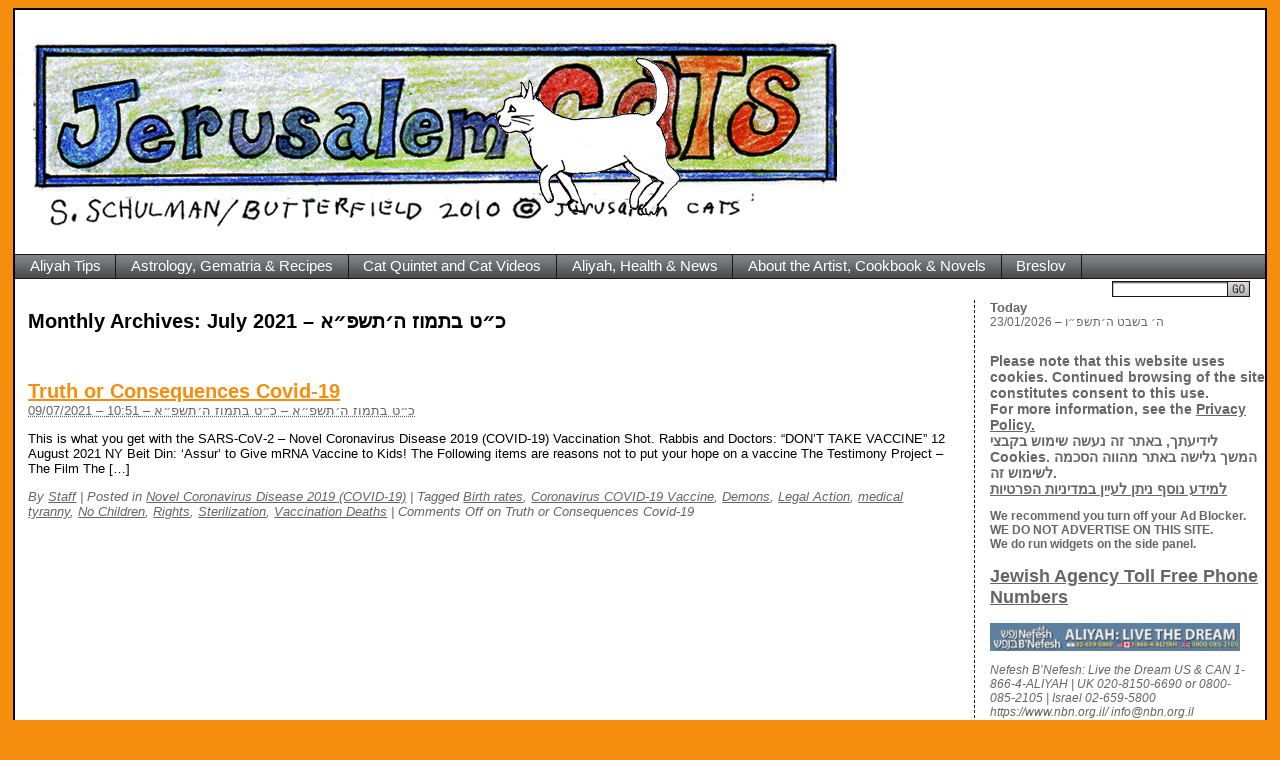

--- FILE ---
content_type: text/html; charset=UTF-8
request_url: https://www.jerusalemcats.com/2021/07/
body_size: 22451
content:
<!DOCTYPE html PUBLIC "-//W3C//DTD XHTML 1.0 Transitional//EN" "http://www.w3.org/TR/xhtml1/DTD/xhtml1-transitional.dtd">
<html xmlns="http://www.w3.org/1999/xhtml" lang="en">
<head profile="http://gmpg.org/xfn/11">
	<title>July &#8211; 2021 &#8211; Jerusalem Cats</title>
	<meta http-equiv="content-type" content="text/html; charset=UTF-8" />

	<link rel="stylesheet" type="text/css" href="https://www.jerusalemcats.com/wp-content/themes/seo-basics/style.css" />
<meta name='robots' content='max-image-preview:large' />
<style id='wp-img-auto-sizes-contain-inline-css' type='text/css'>
img:is([sizes=auto i],[sizes^="auto," i]){contain-intrinsic-size:3000px 1500px}
/*# sourceURL=wp-img-auto-sizes-contain-inline-css */
</style>
<style id='wp-emoji-styles-inline-css' type='text/css'>

	img.wp-smiley, img.emoji {
		display: inline !important;
		border: none !important;
		box-shadow: none !important;
		height: 1em !important;
		width: 1em !important;
		margin: 0 0.07em !important;
		vertical-align: -0.1em !important;
		background: none !important;
		padding: 0 !important;
	}
/*# sourceURL=wp-emoji-styles-inline-css */
</style>
<link rel='stylesheet' id='collapsed-archives-style-css' href='https://www.jerusalemcats.com/wp-content/plugins/collapsed-archives/style.css?ver=6.9' type='text/css' media='all' />
<link rel='stylesheet' id='ivory-search-styles-css' href='https://www.jerusalemcats.com/wp-content/plugins/add-search-to-menu/public/css/ivory-search.min.css?ver=5.5.14' type='text/css' media='all' />
<script type="text/javascript" src="https://www.jerusalemcats.com/wp-includes/js/jquery/jquery.min.js?ver=3.7.1" id="jquery-core-js"></script>
<script type="text/javascript" src="https://www.jerusalemcats.com/wp-includes/js/jquery/jquery-migrate.min.js?ver=3.4.1" id="jquery-migrate-js"></script>
<link rel="https://api.w.org/" href="https://www.jerusalemcats.com/wp-json/" /><link rel="EditURI" type="application/rsd+xml" title="RSD" href="https://www.jerusalemcats.com/xmlrpc.php?rsd" />
<meta name="generator" content="WordPress 6.9" />
<meta name="generator" content="Seriously Simple Podcasting 3.14.2" />

<link rel="alternate" type="application/rss+xml" title="Podcast RSS feed" href="https://www.jerusalemcats.com/feed/podcast" />

<link rel="icon" href="https://www.jerusalemcats.com/wp-content/uploads/2022/01/cropped-Jerusalem_Cats-site-icon-32x32.jpg" sizes="32x32" />
<link rel="icon" href="https://www.jerusalemcats.com/wp-content/uploads/2022/01/cropped-Jerusalem_Cats-site-icon-192x192.jpg" sizes="192x192" />
<link rel="apple-touch-icon" href="https://www.jerusalemcats.com/wp-content/uploads/2022/01/cropped-Jerusalem_Cats-site-icon-180x180.jpg" />
<meta name="msapplication-TileImage" content="https://www.jerusalemcats.com/wp-content/uploads/2022/01/cropped-Jerusalem_Cats-site-icon-270x270.jpg" />
			<style type="text/css">
					</style>
		
	<link rel="alternate" type="application/rss+xml" href="https://www.jerusalemcats.com/feed/" title="Jerusalem Cats latest posts" />
	<link rel="alternate" type="application/rss+xml" href="https://www.jerusalemcats.com/comments/feed/" title="Jerusalem Cats latest comments" />
	<link rel="pingback" href="https://www.jerusalemcats.com/xmlrpc.php" />
	<script type="text/javascript" src="https://www.jerusalemcats.com/wp-content/themes/seo-basics/sfhover.js"></script>
</head>

<body class="wordpress y2026 m01 d23 h05 archive date seo-basics">

<div id="wrapper" class="hfeed">

	<div id="header">
		<div id="header-image">
			<h1 id="blog-title"><span><a href="https://www.jerusalemcats.com/" title="Jerusalem Cats" rel="home"><img src="http://jerusalemcats.com/images/Jerusalem_CatsLogo-Cat-Walk.gif" alt="Jerusalem Cats" /></a></span></h1>
		</div>
	</div><!--  #header -->

	<div id="access">
		<div class="skip-link"><a href="#content" title="Skip to content">Skip to content</a></div>
		<div class="menu"><ul><li class="page_item page-item-25249 page_item_has_children"><a href="https://www.jerusalemcats.com/aliyah-tips/">Aliyah Tips</a><ul class='children'><li class="page_item page-item-24669"><a href="https://www.jerusalemcats.com/aliyah-tips/grocery-shopping-in-israel/">Grocery Shopping in Israel</a></li><li class="page_item page-item-20199"><a href="https://www.jerusalemcats.com/aliyah-tips/hints-and-tips-on-aliyah/">Hints and Tips on Aliyah</a></li></ul></li><li class="page_item page-item-9983 page_item_has_children"><a href="https://www.jerusalemcats.com/astrology-gematria-recipes/">Astrology, Gematria &#038; Recipes</a><ul class='children'><li class="page_item page-item-326"><a href="https://www.jerusalemcats.com/astrology-gematria-recipes/auntie-nosebags-astrology-sun-signs/">Auntie Nosebag&#8217;s Astrology Sun Signs</a></li><li class="page_item page-item-387"><a href="https://www.jerusalemcats.com/astrology-gematria-recipes/auntie-nosebags-weekly/">Auntie Nosebag&#8217;s Weekly Column</a></li><li class="page_item page-item-1686"><a href="https://www.jerusalemcats.com/astrology-gematria-recipes/auntie-nosebags-past-pages/">Auntie Nosebag&#8217;s past pages</a></li><li class="page_item page-item-384"><a href="https://www.jerusalemcats.com/astrology-gematria-recipes/auntie-nosebags-weekly-recipes/">Auntie Nosebag&#8217;s Weekly Recipes</a></li><li class="page_item page-item-19434"><a href="https://www.jerusalemcats.com/astrology-gematria-recipes/the-secret-of-challah-how-to-separate-challah/">The Secret of Challah &#8211; How to Separate Challah</a></li><li class="page_item page-item-6149"><a href="https://www.jerusalemcats.com/astrology-gematria-recipes/auntie-nosebags-holiday-wonder-pot-recipes/">Auntie Nosebag&#8217;s Holiday Wonder Pot  סיר פלא Recipes</a></li><li class="page_item page-item-17036"><a href="https://www.jerusalemcats.com/astrology-gematria-recipes/sugars-page/">Sugar&#8217;s Page</a></li><li class="page_item page-item-5526"><a href="https://www.jerusalemcats.com/astrology-gematria-recipes/gematria-cat/">Gematria Cat</a></li><li class="page_item page-item-20276"><a href="https://www.jerusalemcats.com/astrology-gematria-recipes/idf-cats/">IDF Cats</a></li><li class="page_item page-item-40182"><a href="https://www.jerusalemcats.com/astrology-gematria-recipes/history/">History</a></li></ul></li><li class="page_item page-item-1471 page_item_has_children"><a href="https://www.jerusalemcats.com/cat-quintet/">Cat Quintet and Cat Videos</a><ul class='children'><li class="page_item page-item-1399"><a href="https://www.jerusalemcats.com/cat-quintet/cutest-cat-moments/">Cutest Cat Moments Videos</a></li><li class="page_item page-item-1653"><a href="https://www.jerusalemcats.com/cat-quintet/sons-of-the-pioneers-what-this-country-needs/">Sons of the Pioneers &#8211; What this Country Needs</a></li><li class="page_item page-item-1709"><a href="https://www.jerusalemcats.com/cat-quintet/sons-of-the-pioneers-dixie/">Sons Of The Pioneers: Dixie</a></li><li class="page_item page-item-1476"><a href="https://www.jerusalemcats.com/cat-quintet/steppenwolf-magic-carpet-ride/">Cat Quintet: Steppenwolf &#8211; Magic Carpet ride</a></li><li class="page_item page-item-61"><a href="https://www.jerusalemcats.com/cat-quintet/cat-chat/">Cat Quintet: Beach Boys</a></li><li class="page_item page-item-1795"><a href="https://www.jerusalemcats.com/cat-quintet/cat-quintet-besame-mucho-xavier-cugat-and-his-orchestra/">Cat Quintet: Besame Mucho &#8211; Xavier Cugat and His Orchestra</a></li><li class="page_item page-item-2041"><a href="https://www.jerusalemcats.com/cat-quintet/lets-call-the-whole-thing-off/">Cat Quintet: Let&#8217;s Call The Whole Thing Off</a></li><li class="page_item page-item-5448"><a href="https://www.jerusalemcats.com/cat-quintet/the-andrews-sisters-aurora/">Cat Quintet: Aurora &#8211; The Andrews Sisters</a></li><li class="page_item page-item-5460"><a href="https://www.jerusalemcats.com/cat-quintet/cat-quintet-bei-mir-bist-du-schon-the-andrews-sisters/">Cat Quintet: Bei Mir Bist Du Schon &#8211; The Andrews Sisters</a></li><li class="page_item page-item-6496"><a href="https://www.jerusalemcats.com/cat-quintet/cat-quintet-best-meditation-music-oliver-shanti/">Cat Quintet: Best Meditation Music &#8211; Oliver Shanti</a></li><li class="page_item page-item-5721"><a href="https://www.jerusalemcats.com/cat-quintet/for-a-sweet-boy-i-will-always-remember/">For a-sweet boy, I will always remember</a></li><li class="page_item page-item-5836"><a href="https://www.jerusalemcats.com/cat-quintet/you-are-my-sunshine/">You Are My Sunshine</a></li><li class="page_item page-item-19275"><a href="https://www.jerusalemcats.com/cat-quintet/debbies-worm/">Debbie&#8217;s Worm</a></li></ul></li><li class="page_item page-item-1913 page_item_has_children"><a href="https://www.jerusalemcats.com/aliyah-health-news/">Aliyah, Health &#038; News</a><ul class='children'><li class="page_item page-item-6945"><a href="https://www.jerusalemcats.com/aliyah-health-news/mr-happys-aliyah-outer-limits/">Mr. Happy&#8217;s Aliyah Outer Limits</a></li><li class="page_item page-item-6476"><a href="https://www.jerusalemcats.com/aliyah-health-news/mr-happys-weekly-column/">Mr. Happy&#8217;s Weekly Column</a></li><li class="page_item page-item-8015"><a href="https://www.jerusalemcats.com/aliyah-health-news/mr-happys-wellness-page/">Mr. Happy&#8217;s Wellness Page</a></li><li class="page_item page-item-6390"><a href="https://www.jerusalemcats.com/aliyah-health-news/mr-happys-health-news/">Mr. Happy&#8217;s Health News</a></li><li class="page_item page-item-8056"><a href="https://www.jerusalemcats.com/aliyah-health-news/mr-happys-banned-health-news/">Mr. Happy&#8217;s Banned Health News</a></li><li class="page_item page-item-11844"><a href="https://www.jerusalemcats.com/aliyah-health-news/mr-happys-nuclear-news/">Mr. Happy&#8217;s Nuclear News</a></li><li class="page_item page-item-11932"><a href="https://www.jerusalemcats.com/aliyah-health-news/mr-happys-gmo-genetically-modified-food-news/">Mr. Happy&#8217;s GMO – Genetically Modified Food News</a></li><li class="page_item page-item-13644"><a href="https://www.jerusalemcats.com/aliyah-health-news/mr-happys-world-news/">Mr. Happy&#8217;s World News</a></li><li class="page_item page-item-24072"><a href="https://www.jerusalemcats.com/aliyah-health-news/camera-backgrounder-the-intrinsic-antisemitism-of-bds/">CAMERA &#8211; BACKGROUNDER: The Intrinsic Antisemitism of BDS</a></li><li class="page_item page-item-18984"><a href="https://www.jerusalemcats.com/aliyah-health-news/camera-quantifying-the-israeli-palestinian-conflicts-importance-to-middle-east-turmoil/">CAMERA: Quantifying the Israeli-Palestinian Conflict&#8217;s Importance to Middle East Turmoil</a></li><li class="page_item page-item-19627"><a href="https://www.jerusalemcats.com/aliyah-health-news/100-years-after-balfour-declaration-the-arabs-have-failed-where-israel-has-excelled/">100 Years After Balfour Declaration, The Arabs Have Failed Where Israel Has Excelled</a></li><li class="page_item page-item-16885"><a href="https://www.jerusalemcats.com/aliyah-health-news/aliyah-outer-limits-archive/">Aliyah Outer Limits Archive</a></li><li class="page_item page-item-13641"><a href="https://www.jerusalemcats.com/aliyah-health-news/mr-happys-past-weekly-column/">Mr. Happy&#8217;s Past Weekly Column</a></li><li class="page_item page-item-19828"><a href="https://www.jerusalemcats.com/aliyah-health-news/aliyah-outer-limits-news/">Aliyah Outer Limits News</a></li><li class="page_item page-item-18893"><a href="https://www.jerusalemcats.com/aliyah-health-news/mr-happy-good-news/">Mr. Happy Good News</a></li><li class="page_item page-item-18136"><a href="https://www.jerusalemcats.com/aliyah-health-news/not-in-the-news/">Not in the News</a></li><li class="page_item page-item-6383"><a href="https://www.jerusalemcats.com/aliyah-health-news/other-news/">Other News</a></li><li class="page_item page-item-27817"><a href="https://www.jerusalemcats.com/aliyah-health-news/jonathan-pollard/">Jonathan Pollard</a></li></ul></li><li class="page_item page-item-34 page_item_has_children"><a href="https://www.jerusalemcats.com/about-the-artist-cookbook-novels/">About the Artist, Cookbook &#038; Novels</a><ul class='children'><li class="page_item page-item-34161"><a href="https://www.jerusalemcats.com/about-the-artist-cookbook-novels/the-neighborly-cookbook-cooking-with-the-supernatural-world/">The Neighborly Cookbook: Cooking with the Supernatural World</a></li><li class="page_item page-item-526"><a href="https://www.jerusalemcats.com/about-the-artist-cookbook-novels/ulpan-at-monkey-moon/">Ulpan at Monkey Moon</a></li><li class="page_item page-item-519"><a href="https://www.jerusalemcats.com/about-the-artist-cookbook-novels/secret-orders/">Secret Orders</a></li><li class="page_item page-item-20764"><a href="https://www.jerusalemcats.com/about-the-artist-cookbook-novels/the-hamster-from-zot/">The Hamster From Zot</a></li><li class="page_item page-item-341"><a href="https://www.jerusalemcats.com/about-the-artist-cookbook-novels/jewish-calendar/">Jewish Calendar</a></li><li class="page_item page-item-128"><a href="https://www.jerusalemcats.com/about-the-artist-cookbook-novels/contact-us/">Contact Us</a></li></ul></li><li class="page_item page-item-28985 page_item_has_children"><a href="https://www.jerusalemcats.com/breslov/">Breslov</a><ul class='children'><li class="page_item page-item-4430"><a href="https://www.jerusalemcats.com/breslov/breslov-shiurim-podcasts-2/">Breslov Shiurim Podcasts</a></li><li class="page_item page-item-7178"><a href="https://www.jerusalemcats.com/breslov/rebbe-nachmans-wisdom/">Rebbe Nachmans Wisdom TIKUN KLALI</a></li><li class="page_item page-item-7466"><a href="https://www.jerusalemcats.com/breslov/why-uman-rosh-hashanah-be-prepared/">Why Uman-Rosh Hashanah Be Prepared</a></li><li class="page_item page-item-7495"><a href="https://www.jerusalemcats.com/breslov/about-rebbe-nachman-and-breslov-chsidus/">About Rebbe Nachman and Breslov Chsidus</a></li><li class="page_item page-item-10163"><a href="https://www.jerusalemcats.com/breslov/jacobs-ladder-yaakov-bar-nahman-torah-lessons/">Jacob&#8217;s Ladder | Yaakov Bar-Nahman Torah Lessons</a></li><li class="page_item page-item-10525"><a href="https://www.jerusalemcats.com/breslov/be-strong-and-courageous-hazak-weematz/">Be Strong and Courageous Hazak Weematz</a></li><li class="page_item page-item-16797"><a href="https://www.jerusalemcats.com/breslov/hitbodedut-melech-ezra-berg/">Hitbodedut – Melech Ezra Berg</a></li></ul></li></ul></div>

		<div id="header-search">
			<form id="header-search-form" class="blog-search" method="get" action="https://www.jerusalemcats.com">
				<label>Search<input name="s" type="text" class="text" value="" size="10" tabindex="1" /></label><a href="#" onclick="javascript:document.getElementById('header-search-form').submit()" tabindex="2"><img src="https://www.jerusalemcats.com/wp-content/themes/seo-basics/images/search-submit.jpg" alt="Go" /></a>
			</form>
		</div>
	</div><!-- #access -->


	<div id="container">
		<div id="content">




			<h2 class="page-title">Monthly Archives: <span>July 2021 – כ״ט בתמוז ה׳תשפ״א</span></h2>




			<div id="nav-above" class="navigation">
				<div class="nav-previous"></div>
				<div class="nav-next"></div>
			</div>



			<div id="post-28235" class="hentry p1 post publish author-staff category-novel-coronavirus-disease-2019-covid-19 tag-birth-rates tag-coronavirus-covid-19-vaccine tag-demons tag-legal-action tag-medical-tyranny tag-no-children tag-rights tag-sterilization tag-vaccination-deaths y2021 m07 d09 h12">
				<h3 class="entry-title"><a href="https://www.jerusalemcats.com/truth-or-consequences-covid-19/" title="Permalink to Truth or Consequences Covid-19" rel="bookmark">Truth or Consequences Covid-19</a></h3>
				<div class="entry-date"><abbr class="published" title="2021-07-09T10:51:09+0300">09/07/2021 – כ״ט בתמוז ה׳תשפ״א – כ״ט בתמוז ה׳תשפ״א &#8211; 10:51</abbr></div>
				<div class="entry-content">
<p>This is what you get with the SARS‑CoV‑2 &#8211; Novel Coronavirus Disease 2019 (COVID-19) Vaccination Shot. Rabbis and Doctors: &#8220;DON&#8217;T TAKE VACCINE&#8221; 12 August 2021 NY Beit Din: &#8216;Assur&#8217; to Give mRNA Vaccine to Kids! The Following items are reasons not to put your hope on a vaccine The Testimony Project &#8211; The Film The [&hellip;]</p>


				</div>
				<div class="entry-meta">
					<span class="author vcard">By <a class="url fn n" href="https://www.jerusalemcats.com/author/admin/" title="View all posts by Staff">Staff</a></span>
					<span class="meta-sep">|</span>
					<span class="cat-links">Posted in <a href="https://www.jerusalemcats.com/category/novel-coronavirus-disease-2019-covid-19/" rel="category tag">Novel Coronavirus Disease 2019 (COVID-19)</a></span>
					<span class="meta-sep">|</span>
					<span class="tag-links">Tagged <a href="https://www.jerusalemcats.com/tag/birth-rates/" rel="tag">Birth rates</a>, <a href="https://www.jerusalemcats.com/tag/coronavirus-covid-19-vaccine/" rel="tag">Coronavirus COVID-19 Vaccine</a>, <a href="https://www.jerusalemcats.com/tag/demons/" rel="tag">Demons</a>, <a href="https://www.jerusalemcats.com/tag/legal-action/" rel="tag">Legal Action</a>, <a href="https://www.jerusalemcats.com/tag/medical-tyranny/" rel="tag">medical tyranny</a>, <a href="https://www.jerusalemcats.com/tag/no-children/" rel="tag">No Children</a>, <a href="https://www.jerusalemcats.com/tag/rights/" rel="tag">Rights</a>, <a href="https://www.jerusalemcats.com/tag/sterilization/" rel="tag">Sterilization</a>, <a href="https://www.jerusalemcats.com/tag/vaccination-deaths/" rel="tag">Vaccination Deaths</a></span>
					<span class="meta-sep">|</span>


					<span class="comments-link"><span>Comments Off<span class="screen-reader-text"> on Truth or Consequences Covid-19</span></span></span>
				</div>
			</div><!-- .post -->



			<div id="nav-below" class="navigation">
				<div class="nav-previous"></div>
				<div class="nav-next"></div>
			</div>

		</div><!-- #content .hfeed -->
	</div><!-- #container -->

<div id="primary" class="sidebar">
		<ul class="xoxo">

			<li id="hebdate_widget-4" class="widget widget_hebdate_widget">
				<div class="title widgettitle">Today</div>
23/01/2026 – ה׳ בשבט ה׳תשפ״ו
			</li>

			<li id="text-2" class="widget widget_text">			<div class="textwidget"><h3></h3>
<h3>Please note that this website uses cookies. Continued browsing of the site constitutes consent to this use.<br />
For more information, see the <a href="http://jerusalemcats.com/about-the-artist-novels/privacy-policy/" target="_blank" rel="noopener">Privacy Policy.</a></h3>
<h3>לידיעתך, באתר זה נעשה שימוש בקבצי Cookies. המשך גלישה באתר מהווה הסכמה לשימוש זה.<br />
<a href="http://jerusalemcats.com/about-the-artist-novels/privacy-policy/" target="_blank" rel="noopener">למידע נוסף ניתן לעיין במדיניות הפרטיות</a></h3>
<p><strong>We recommend you turn off your Ad Blocker.<br />
WE DO NOT ADVERTISE ON THIS SITE.<br />
We do run widgets on the side panel.</strong></p>
<h2><a title="Jewish Agency Toll Free Phone Numbers" href="http://jerusalemcats.com/we-have-no-other-country-%D7%90%D7%99%D7%9F-%D7%9C%D7%A0%D7%95-%D7%90%D7%A8%D7%A5-%D7%90%D7%97%D7%A8%D7%AA/#jewishagency-call-toll-free" target="_blank" rel="noopener">Jewish Agency Toll Free Phone Numbers</a></h2>
<div id="attachment_30613" style="width: 260px" class="wp-caption alignnone"><a href="https://www.nbn.org.il/" target="_blank" rel="noopener"><img loading="lazy" decoding="async" aria-describedby="caption-attachment-30613" class="wp-image-30613" src="http://www.jerusalemcats.com/wp-content/uploads/2022/02/Nefesh_B-Nefesh_Banner-300x33.jpg" alt="Nefesh B'Nefesh: Live the Dream US &amp; CAN 1-866-4-ALIYAH | UK 020-8150-6690 or 0800-085-2105 | Israel 02-659-5800 https://www.nbn.org.il/ info@nbn.org.il" width="250" height="28" srcset="https://www.jerusalemcats.com/wp-content/uploads/2022/02/Nefesh_B-Nefesh_Banner-300x33.jpg 300w, https://www.jerusalemcats.com/wp-content/uploads/2022/02/Nefesh_B-Nefesh_Banner-768x86.jpg 768w, https://www.jerusalemcats.com/wp-content/uploads/2022/02/Nefesh_B-Nefesh_Banner.jpg 880w" sizes="auto, (max-width: 250px) 100vw, 250px" /></a><p id="caption-attachment-30613" class="wp-caption-text">Nefesh B&#8217;Nefesh: Live the Dream US &amp; CAN 1-866-4-ALIYAH | UK 020-8150-6690 or 0800-085-2105 | Israel 02-659-5800 https://www.nbn.org.il/ info@nbn.org.il</p></div>
<h2><a href="https://www.nbn.org.il/" target="_blank" rel="noopener">Nefesh B&#8217;Nefesh: Live the Dream</a></h2>
<h3>US &amp; CAN 1-866-4-ALIYAH | UK 0800 075 7200 | Israel 02-659-5800 <a href="http://www. nbn.org.il" target="_blank" rel="noopener">www.nbn.org.il</a></h3>
<p><a href="http://www.jerusalemcats.com/wp-content/uploads/2022/01/Pesach-Supermarket-Shopping.jpg"><img loading="lazy" decoding="async" class="alignnone wp-image-28938" src="http://www.jerusalemcats.com/wp-content/uploads/2022/01/Pesach-Supermarket-Shopping.jpg" alt="Pesach Supermarket Shopping" width="250" height="187" srcset="https://www.jerusalemcats.com/wp-content/uploads/2022/01/Pesach-Supermarket-Shopping.jpg 635w, https://www.jerusalemcats.com/wp-content/uploads/2022/01/Pesach-Supermarket-Shopping-300x225.jpg 300w" sizes="auto, (max-width: 250px) 100vw, 250px" /></a></p>
<h2><a href="http://jerusalemcats.com/aliyah-tips/grocery-shopping-in-israel/" target="_blank" rel="noopener">Grocery Shopping in Israel</a></h2>
<p>English, Hebrew transliterated guide with Meat Chart and Oven Temperatures °F to °C</p>
<form  class="is-search-form is-form-style is-form-style-3 is-form-id-34598 " action="https://www.jerusalemcats.com/" method="get" role="search" ><label for="is-search-input-34598"><span class="is-screen-reader-text">Search for:</span><input  type="search" id="is-search-input-34598" name="s" value="" class="is-search-input" placeholder="Search here..." autocomplete=off /></label><button type="submit" class="is-search-submit"><span class="is-screen-reader-text">Search Button</span><span class="is-search-icon"><svg focusable="false" aria-label="Search" xmlns="http://www.w3.org/2000/svg" viewBox="0 0 24 24" width="24px"><path d="M15.5 14h-.79l-.28-.27C15.41 12.59 16 11.11 16 9.5 16 5.91 13.09 3 9.5 3S3 5.91 3 9.5 5.91 16 9.5 16c1.61 0 3.09-.59 4.23-1.57l.27.28v.79l5 4.99L20.49 19l-4.99-5zm-6 0C7.01 14 5 11.99 5 9.5S7.01 5 9.5 5 14 7.01 14 9.5 11.99 14 9.5 14z"></path></svg></span></button><input type="hidden" name="id" value="34598" /></form>
<h2>OCTOBER 7TH POSTS</h2>
<ul>
<li><a title="New York City Mayor Zohran Mamdani" href="https://www.jerusalemcats.com/new-york-city-mayor-zohran-mamdani/" target="_blank" rel="noopener">New York City Mayor Zohran Mamdani</a></li>
<li><a title="Hoshana Rabbah 5786 13October2025 – 20 Hostages freed" href="https://www.jerusalemcats.com/hoshana-rabbah-5786-13october2025-20-hostages-freed/" target="_blank" rel="noopener">Hoshana Rabbah 5786 13October2025 – 20 Hostages freed</a></li>
<li><a title="ISRAEL AT WAR 5786: Time and Again" href="https://www.jerusalemcats.com/israel-at-war-5786-time-and-again/" target="_blank" rel="noopener">ISRAEL AT WAR 5786: Time and Again</a></li>
<li><a href="https://www.jerusalemcats.com/terrorists-unrwa-hamas-palestinian-authority-bds/" target="_blank" rel="noopener">Terrorists: UNRWA, Hamas, Palestinian Authority! BDS</a></li>
<li><a title="UK and Australia" href="https://www.jerusalemcats.com/uk-and-australia/" target="_blank" rel="noopener">UK and Australia</a></li>
<li><a title="France" href="https://www.jerusalemcats.com/france/" target="_blank" rel="noopener">France</a></li>
<li><a title="ISRAEL AT WAR 5785: Iran: Operation Rising Lion" href="https://www.jerusalemcats.com/israel-at-war-5785-iran-operation-rising-lion/" target="_blank" rel="noopener">ISRAEL AT WAR 5785: Iran: Operation Rising Lion</a></li>
<li><a title="ISRAEL AT WAR 5785: Time and Again" href="https://www.jerusalemcats.com/israel-at-war-5785-time-and-again/" target="_blank" rel="noopener">ISRAEL AT WAR 5785: Time and Again</a></li>
<li><a title="Syria" href="https://www.jerusalemcats.com/syria/" target="_blank" rel="noopener">Syria</a></li>
<li><a title="Pogroms" href="https://www.jerusalemcats.com/pogroms/" target="_blank" rel="noopener">Pogroms</a></li>
<li><a title="Hezbollah War 5784-5785" href="https://www.jerusalemcats.com/hezbollah-war-5784-5785/" target="_blank" rel="noopener">Hezbollah War 5784-5785</a></li>
<li><a title="ISRAEL AT WAR 5784: Time and Again" href="https://www.jerusalemcats.com/israel-at-war-5784-time-and-again/" target="_blank" rel="noopener">ISRAEL AT WAR 5784: Time and Again</a></li>
<li><a title="Hamas on Campus" href="https://www.jerusalemcats.com/hamas-on-campus/" target="_blank" rel="noopener">Hamas on Campus</a></li>
<li><a title="7October" href="https://www.jerusalemcats.com/7october/" target="_blank" rel="noopener">7October</a></li>
<li><a title="Am Ysroel Chai עם ישראל חי" href="https://www.jerusalemcats.com/am-ysroel-chai-%d7%a2%d7%9d-%d7%99%d7%a9%d7%a8%d7%90%d7%9c-%d7%97%d7%99/" target="_blank" rel="noopener">Am Ysroel Chai עם ישראל חי</a></li>
<li><a title="ISRAEL AT WAR 5784: 1 sheep and 70 wolves" href="https://www.jerusalemcats.com/israel-at-war-5784-1-sheep-and-70-wolves/" target="_blank" rel="noopener">ISRAEL AT WAR 5784: 1 sheep and 70 wolves</a></li>
<li><a title="Propaganda vs Reality" href="https://www.jerusalemcats.com/propaganda-vs-reality/" target="_blank" rel="noopener">Propaganda vs Reality</a></li>
<li><a href="https://www.jerusalemcats.com/un-unrwa-and-terror/" target="_blank" rel="noopener">UN, UNRWA and Terror</a></li>
<li><a title="You vowed ‘Never Again’" href="https://www.jerusalemcats.com/you-vowed-never-again/" target="_blank" rel="noopener">You vowed ‘Never Again’</a></li>
<li><a title="Prayer for the People of Israel During War" href="https://www.jerusalemcats.com/prayer-for-the-people-of-israel-during-war/" target="_blank" rel="noopener">Prayer for the People of Israel During War</a></li>
<li><a title="WAR: Hamas missiles on Jerusalem on Shabbat/Shemini Atzeret 5784" href="https://www.jerusalemcats.com/war-hamas-missiles-on-jerusalem-on-shabbat-shemini-atzeret-5784/" target="_blank" rel="noopener">WAR: Hamas missiles on Jerusalem on Shabbat/Shemini Atzeret 5784</a></li>
<li><a title="Never Forget, Never Forgive" href="https://www.jerusalemcats.com/never-forget-never-forgive/" target="_blank" rel="noopener">Never Forget, Never Forgive</a></li>
<li><a href="https://www.jerusalemcats.com/30-november/" target="_blank" rel="noopener">30 November</a></li>
<li><a title="Sanctions" href="https://www.jerusalemcats.com/sanctions/" target="_blank" rel="noopener">Sanctions</a></li>
<li><a href="https://www.jerusalemcats.com/winter-is-coming/#top" target="_blank" rel="noopener">Winter is coming</a></li>
<li><a href="https://www.jerusalemcats.com/erev-tisha-bav-2014-%d7%a2%d7%a8%d7%91-%d7%aa%d7%a9%d7%a2%d7%94-%d7%91%d7%90%d7%91-%d7%aa%d7%a9%d7%a2%d7%b4%d7%93/" target="_blank" rel="noopener">Erev Tisha B´Av 2014 ערב תשעה באב תשע״ד</a></li>
<li><a title="100th anniversary of the San Remo Conference" href="https://www.jerusalemcats.com/100th-anniversary-of-the-san-remo-conference/" target="_blank" rel="noopener"><strong>100th anniversary of the San Remo Conference</strong></a></li>
<li><a href="https://www.jerusalemcats.com/we-have-no-other-country-%d7%90%d7%99%d7%9f-%d7%9c%d7%a0%d7%95-%d7%90%d7%a8%d7%a5-%d7%90%d7%97%d7%a8%d7%aa/" target="_blank" rel="noopener">We have no other country – אין לנו ארץ אחרת</a></li>
<li><a href="https://www.jerusalemcats.com/welcome-to-the-home-of-the-jewish-people/" target="_blank" rel="noopener">Welcome to the home of the Jewish people</a></li>
</ul>
<h2>CORONAVIRUS POSTS</h2>
<ul>
<li><a title="Truth or Consequences Covid-19: The Truth" href="https://www.jerusalemcats.com/truth-or-consequences-covid-19-the-truth/" target="_blank" rel="noopener">Truth or Consequences Covid-19: The Truth</a></li>
<li><strong><a title="They Suffered Myocarditis After COVID-19 Vaccination. Years Later, Some Still Haven't Recovered" href="https://www.jerusalemcats.com/truth-or-consequences-covid-19-the-truth/#they-suffered-myocarditis-after-covid-19-vaccination-years-later-some-still-havent-recovered" target="_blank" rel="noopener">They Suffered Myocarditis After COVID-19 Vaccination. Years Later, Some Still Haven’t Recovered</a></strong></li>
<li><strong><a title="Watchdog: COVID-19 Vaccines Revealed as 'Neither Safe, Nor Effective'" href="https://www.jerusalemcats.com/truth-or-consequences-covid-19-the-truth/#covid-19-vaccines-revealed-to-be-neither-safe-nor-effective-watchdog" target="_blank" rel="noopener">Watchdog: COVID-19 Vaccines Revealed as ‘Neither Safe, Nor Effective’</a></strong></li>
<li><strong><a title="Israeli MOH is hiding a study showing a 2-4 times higher rate of adverse events reports following Pfizer COVID vaccine in kids aged 5-11 vs ages 12-17" href="https://www.jerusalemcats.com/truth-or-consequences-covid-19-save-the-children/#israeli-moh-hiding-serious-findings-study-pfizer-covid-vaccine-2-4-times-higher-rate-of-adverse-events-in-children-aged-5-11-vs-ages-12-17" target="_blank" rel="noopener">Israeli MOH is hiding a study showing a 2-4 times higher rate of adverse events reports following Pfizer COVID vaccine in kids aged 5-11 vs ages 12-17</a></strong></li>
<li><strong><a title="Pfizer-Funded Study Shows Poor Effectiveness for COVID-19 Vaccine in Young Children" href="https://www.jerusalemcats.com/truth-or-consequences-covid-19-save-the-children/#pfizer-funded-study-shows-poor-effectiveness-for-covid-19-vaccine-in-young-children" target="_blank" rel="noopener">Pfizer-Funded Study Shows Poor Effectiveness for COVID-19 Vaccine in Young Children</a></strong></li>
<li><a title="Truth or Consequences Covid-19: More Consequences" href="https://www.jerusalemcats.com/truth-or-consequences-covid-19-more-consequences/" target="_blank" rel="noopener">Truth or Consequences Covid-19: More Consequences</a></li>
<li><a title="Truth or Consequences Covid-19: The Consequences" href="http://www.jerusalemcats.com/truth-or-consequences-covid-19-the-consequences/" target="_blank" rel="noopener">Truth or Consequences Covid-19: The Consequences</a></li>
<li><a title="Truth or Consequences Covid-19: More Truth" href="http://www.jerusalemcats.com/truth-or-consequences-covid-19-more-truth/" target="_blank" rel="noopener">Truth or Consequences Covid-19: More Truth</a></li>
<li><a title="Truth or Consequences Covid-19: Save the Children" href="http://www.jerusalemcats.com/truth-or-consequences-covid-19-save-the-children/" target="_blank" rel="noopener">Truth or Consequences Covid-19: Save the Children</a></li>
<li><a title="Truth or Consequences Covid-19: The Grim Reaper Edition" href="http://jerusalemcats.com/truth-or-consequences-covid-19-the-grim-reaper-edition/" target="_blank" rel="noopener">Truth or Consequences Covid-19: The Grim Reaper Edition</a></li>
<li><a title="Truth or Consequences Covid-19" href="http://jerusalemcats.com/truth-or-consequences-covid-19/" target="_blank" rel="noopener">Truth or Consequences Covid-19</a></li>
<li><a title="Coronavirus COVID-19 Vaccine: Bill Gates 'Another Final Solution'" href="http://jerusalemcats.com/coronavirus-covid-19-vaccine-bill-gates-another-final-solution/" target="_blank" rel="noopener">Coronavirus COVID-19 Vaccine: Bill Gates “Another Final Solution”</a></li>
<li><a title="Coronavirus COVID-19 in the US" href="http://jerusalemcats.com/coronavirus-covid-19-in-the-us/" target="_blank" rel="noopener">Coronavirus COVID-19 in the US</a></li>
<li><a title="Coronavirus COVID-19 in Israel" href="http://jerusalemcats.com/coronavirus-covid-19-in-israel/" target="_blank" rel="noopener">Coronavirus COVID-19 in Israel</a></li>
<li><a title="Be Prepared and Stay Healthy" href="http://jerusalemcats.com/be-prepared-and-stay-healthy/" target="_blank" rel="noopener">Be Prepared and Stay Healthy</a></li>
<li><a title="Wuhan Coronavirus COVID-19 in China" href="http://jerusalemcats.com/wuhan-coronavirus-covid-19-in-china/" target="_blank" rel="noopener">Wuhan Coronavirus COVID-19 in China</a></li>
<li><a title="Bill Gates and the Rockefeller Foundation “Another Final Solution”" href="http://jerusalemcats.com/bill-gates-and-the-rockefeller-foundation-another-final-solution/" target="_blank" rel="noopener">Bill Gates and the Rockefeller Foundation “Another Final Solution”</a></li>
</ul>
<h2>GLOBALISM POSTS and Ukraine Posts</h2>
<ul>
<li><a title=" Colour Revolution in Israel" href="https://www.jerusalemcats.com/colour-revolution-in-israel/" target="_blank" rel="noopener">Colour Revolution in Israel</a></li>
<li><a href="https://www.jerusalemcats.com/brics/" target="_blank" rel="noopener">BRICS</a></li>
<li><a title="Buy Locally" href="https://www.jerusalemcats.com/buy-locally/ target=" target="_blank" rel="noopener">Buy Locally </a></li>
<li><a title="Winter is coming" href="http://www.jerusalemcats.com/winter-is-coming/" target="_blank" rel="noopener"> Winter is coming</a></li>
<li><a title="Military biological activities of the United States in Ukraine" href="http://www.jerusalemcats.com/news-ukraine-adar-5782/#military-biological-activities-united-states-in-ukraine" target="_blank" rel="noopener">Military biological activities of the United States in Ukraine</a></li>
<li><a title="News Ukraine Adar 5782" href="https://www.jerusalemcats.com/news-ukraine-adar-5782/" target="_blank" rel="noopener">News Ukraine Adar 5782</a></li>
<li><a title="klopse western" href="https://www.jerusalemcats.com/klopse-western/" target="_blank" rel="noopener">klopse western</a></li>
<li><a title="The Weather report 1 Adar II-5782" href="https://www.jerusalemcats.com/the-weather-report-1-adar-ii-5782/" target="_blank" rel="noopener">The Weather report 1 Adar II-5782</a></li>
<li><a title="The prophecies are true" href="https://www.jerusalemcats.com/the-prophecies-are-true/" target="_blank" rel="noopener">The prophecies are true</a></li>
<li><a title="Inside Russia’s Military" href="http://www.jerusalemcats.com/winter-is-coming/#inside-russias-military-operation" target="_blank" rel="noopener">Russia’s Military Operation</a></li>
<li><a title="Donbass: Azov Nazi Ukraine Terror" href="http://www.jerusalemcats.com/winter-is-coming/#donbass-azov-nazi-ukraine-terror" target="_blank" rel="noopener">Donbass: Azov Nazi Ukraine Terror</a></li>
<li><a title="UKRAINE: DONBASS. YESTERDAY, TODAY, AND TOMORROW" href="http://www.jerusalemcats.com/the-weather-report-1-adar-ii-5782/#donbass-ukraine-mass-graves" target="_blank" rel="noopener">UKRAINE: DONBASS. YESTERDAY, TODAY, AND TOMORROW</a></li>
<li><a title="BURNT ALIVE IN ODESSA. Documentary | 2May2014 Odessa, Ukraine firebombed by Nationalist" href="http://www.jerusalemcats.com/the-weather-report-1-adar-ii-5782/#2may2014-odessa-ukraine-firebombed-by-nationalist" target="_blank" rel="noopener">BURNT ALIVE IN ODESSA. Documentary | 2May2014 Odessa, Ukraine firebombed by Nationalist</a></li>
<li><a title="The Dreizin Report – 2022-05-17 – The Fall of the Azov" href="http://www.jerusalemcats.com/the-weather-report-1-adar-ii-5782/#the-fall-of-the-azov" target="_blank" rel="noopener">The Dreizin Report – 2022-05-17 – The Fall of the Azov</a></li>
<li><a title="Fast Forward to Fascism [Ukraine today]" href="http://www.jerusalemcats.com/winter-is-coming/#fast-forward-to-fascism" target="_blank" rel="noopener">Fast Forward to Fascism [Ukraine today]</a></li>
<li><a title="Here’s what the Azov Battalion tattoos are hiding" href="http://www.jerusalemcats.com/the-prophecies-are-true/#heres-what-the-azov-battalion-tattoos-are-hiding" target="_blank" rel="noopener">Here’s what the Azov Battalion tattoos are hiding</a></li>
<li><a title="Interview with a Stormtrooper" href="http://www.jerusalemcats.com/the-prophecies-are-true/#interview-with-a-stormtrooper" target="_blank" rel="noopener">Interview with a Stormtrooper</a></li>
<li><a title="The Azov Battalion: Laboratory of Nazism" href="http://www.jerusalemcats.com/the-prophecies-are-true/#the-azov-battalion-laboratory-of-nazism" target="_blank" rel="noopener">The Azov Battalion: Laboratory of Nazism</a></li>
</ul>
<p>&nbsp;</p>
<p>“BDS is an anti-Semitic campaign led by supporters of terror with one purpose: the elimination of the Jewish state.” <strong>Download the report</strong> <a href="http://jerusalemcats.com/wordpress/wp-content/uploads/2019/09/MSA-report-Behind-the-Mask.pdf" target="_blank" rel="noopener">MSA-report-Behind-the-Mask</a></p>
<h3>Help support a needy Tzadik</h3>
<h3>Help support Jerusalem Cats</h3>
<form action="https://www.paypal.com/cgi-bin/webscr" method="post" target="_blank"><input name="cmd" type="hidden" value="_s-xclick" /><br />
<input name="hosted_button_id" type="hidden" value="854HKTXF35SU4" /><br />
<input alt="PayPal - The safer, easier way to pay online!" name="submit" src="https://www.paypalobjects.com/en_US/IL/i/btn/btn_donateCC_LG.gif" type="image" /><br />
<img loading="lazy" decoding="async" style="display: none !important;" hidden="" src="https://www.paypalobjects.com/en_US/i/scr/pixel.gif" alt="" width="1" height="1" border="0" /></form>
<p><iframe loading="lazy" src="https://www.youtube.com/embed/b1rj89jVp_g" frameborder="0" allowfullscreen=""></iframe></p>
<h2></h2>
<div id="attachment_28939" style="width: 260px" class="wp-caption alignnone"><a href="http://www.jerusalemcats.com/wp-content/uploads/2022/01/BDS-Terrorist-in-Suits-Dry-Bones.jpg"><img loading="lazy" decoding="async" aria-describedby="caption-attachment-28939" class="wp-image-28939" src="http://www.jerusalemcats.com/wp-content/uploads/2022/01/BDS-Terrorist-in-Suits-Dry-Bones.jpg" alt="Ministry Of Strategic Affairs Report On “Terrorists In Suits”" width="250" height="250" srcset="https://www.jerusalemcats.com/wp-content/uploads/2022/01/BDS-Terrorist-in-Suits-Dry-Bones.jpg 960w, https://www.jerusalemcats.com/wp-content/uploads/2022/01/BDS-Terrorist-in-Suits-Dry-Bones-300x300.jpg 300w, https://www.jerusalemcats.com/wp-content/uploads/2022/01/BDS-Terrorist-in-Suits-Dry-Bones-150x150.jpg 150w, https://www.jerusalemcats.com/wp-content/uploads/2022/01/BDS-Terrorist-in-Suits-Dry-Bones-768x768.jpg 768w" sizes="auto, (max-width: 250px) 100vw, 250px" /></a><p id="caption-attachment-28939" class="wp-caption-text">Ministry Of Strategic Affairs Report On “Terrorists In Suits” https://4il.org.il Click to Download the Report.</p></div>
<p>&nbsp;</p>
<h2></h2>
<div id="attachment_33476" style="width: 260px" class="wp-caption alignnone"><a href="http://www.jerusalemcats.com/wp-content/uploads/2022/05/common-palestinian-surnames.png"><img loading="lazy" decoding="async" aria-describedby="caption-attachment-33476" class="wp-image-33476" src="http://www.jerusalemcats.com/wp-content/uploads/2022/05/common-palestinian-surnames-300x209.png" alt="Common Palestinian surnames that confirm where 'Palestinians' originate from" width="250" height="174" srcset="https://www.jerusalemcats.com/wp-content/uploads/2022/05/common-palestinian-surnames-300x209.png 300w, https://www.jerusalemcats.com/wp-content/uploads/2022/05/common-palestinian-surnames.png 564w" sizes="auto, (max-width: 250px) 100vw, 250px" /></a><p id="caption-attachment-33476" class="wp-caption-text">Common Palestinian surnames that confirm where &#8216;Palestinians&#8217; originate from</p></div>
<p><strong>Click to Enlarge</strong></p>
<h2></h2>
<p><a href="http://jerusalemcats.com/secret/pg2.html" target="_blank" rel="noopener"><img loading="lazy" decoding="async" class="alignnone size-full wp-image-28940" src="http://www.jerusalemcats.com/wp-content/uploads/2022/01/top-secret-stamp.gif" alt="Top Secret:Inside Pages&quot;" width="250" height="173" /></a></p>
<h2><a title="TOP SECRET: The Inside Pages" href="http://jerusalemcats.com/secret/pg2.html" target="_blank" rel="noopener">Uncensored News from Israel and the World</a></h2>
<h3><a title="Why Do All These Rabbis Warn Against Getting the Covid-19 Vaccine?" href="https://www.rodefshalom613.org/2020/12/why-rabbis-are-alarmed-by-the-covid-19-vaccine/" target="_blank" rel="noopener">Why Do All These Rabbis Warn Against Getting the Covid-19 Vaccine?</a></h3>
<div id="attachment_28941" style="width: 260px" class="wp-caption alignnone"><a href="https://www.rodefshalom613.org/2020/12/why-rabbis-are-alarmed-by-the-covid-19-vaccine/" target="_blank" rel="noopener"><img loading="lazy" decoding="async" aria-describedby="caption-attachment-28941" class="wp-image-28941" src="http://www.jerusalemcats.com/wp-content/uploads/2022/01/covid-19-vaccine-gedolim.png" alt="Why Do All These Rabbis Warn Against Getting the Covid-19 Vaccine?" width="250" height="81" srcset="https://www.jerusalemcats.com/wp-content/uploads/2022/01/covid-19-vaccine-gedolim.png 646w, https://www.jerusalemcats.com/wp-content/uploads/2022/01/covid-19-vaccine-gedolim-300x97.png 300w" sizes="auto, (max-width: 250px) 100vw, 250px" /></a><p id="caption-attachment-28941" class="wp-caption-text">Why Do All These Rabbis Warn Against Getting the Covid-19 Vaccine?</p></div>
<h1>PRAYER TO BE SAVED FROM CORONAVIRUS</h1>
<p>Master of Universe, who can do anything!</p>
<h3>Cure me and the whole world of the Coronavirus, because redemption is near.</h3>
<p>And through this reveal to us the 50<sup>th</sup> gate of holiness, the secret of the <em>ibbur, </em>and may we begin from this day onward to be strong in keeping interpersonal commandments (i.e. being kind to others).</p>
<p>And by virtue of this may we witness miracles and wonders the likes of which haven’t been since the creation of the world. And may there be sweetening of judgments for the entire world, to all mankind, men women and children.</p>
<p>Please God! Please cure Coronavirus all over the world, as it says about Miriam the prophetess, “Lord, please, cure her, please.”</p>
<p><strong>Please God! Who can do anything! Send a complete healing to the entire world! To all men, women, children, boys and girls, to all humanity wherever they may be, and to all the animals, birds, and creatures. All should be cured from this disease in the blink of an eye, and no trace of the disease should remain.</strong></p>
<p>And all will merit fear of Heaven and fear of God, O Merciful and Compassionate Father.</p>
<p>Please God, please do with us miracles and wonders as you did with our forefathers by the exodus from Egypt.<strong> And now, take us and the entire world out from this disease, release us and save us from the Coronavirus that wants to eliminate all mortals</strong>.</p>
<p>We now regret all the sins that we did, and we honestly ask for forgiveness. And in the merit of our repentance, this cursed disease, that does not miss men, women, boys, girls, and animals, will be eliminated.</p>
<p>Please God, as quick as the illness came it will go away and disappear immediately, in the blink of an eye, and by this the soul of Messiah Ben David will be revealed.</p>
<p>Please God, grant us the merit to be included in the level of the saints and pure ones, and bless anew all the fruit and vegetation, that all will be healed in the blink of an eye, and we will see Messiah Ben David face to face.</p>
<p>Please God, who acts with greatness beyond comprehension, and does wonders without number. Please now perform also with us miracles and wonders beyond comprehension and let no trace of this cursed disease remain. And may the entire world be cured in the blink of an eye.</p>
<p><strong>Because Hashem did all this in order for us to repent, it is all in order for us to direct our hearts to our Father in Heaven, and by that He will send blessings and success to all of our handiwork. </strong></p>
<h1>Important Posts</h1>
<ul>
<li>
<h2><a title="Bill Gates and the Rockefeller Foundation: Vaccination and Eugenics" href="http://jerusalemcats.com/bill-gates-and-the-rockefeller-foundation-another-final-solution/" target="_blank" rel="noopener">Bill Gates and the Rockefeller Foundation: <em>Vaccine News</em></a></h2>
</li>
<li>
<h3><a title="After Monsey, and New York - Kristallnacht Next? How to help YOUR Relatives Escape from New York" href="http://jerusalemcats.com/escape-from-new-york/" target="_blank" rel="noopener">After Monsey, and New York &#8211; Kristallnacht!</a></h3>
</li>
<li><a title="Israel needs to have an Emergency Aliyah program" href="http://jerusalemcats.com/a-response-to-the-eu-boycott-of-yesha-israel/#emergency-aiyah-program" target="_blank" rel="noopener"> How to help YOUR Relatives Escape from New York</a></li>
<li>
<h3><a title="A Portrait of Jewish Americans" href="http://jerusalemcats.com/portrait-jewish-americans-2013/" target="_blank" rel="noopener">A Portrait of Jewish Americans</a></h3>
</li>
<li>
<h3><a title="The Jewish People Policy Institute-Raising Jewish Children 2017" href="http://jerusalemcats.com/the-jewish-people-policy-institute-raising-jewish-children-2017/" target="_blank" rel="noopener">The Jewish People Policy Institute-Raising Jewish Children 2017 </a></h3>
</li>
<li><a title="Jonathan Pollard" href="http://jerusalemcats.com/aliyah-health-news/jonathan-pollard/" target="_blank" rel="noopener">Jonathan Pollard</a></li>
<li><a title="We have no other country – אין לנו ארץ אחרת" href="http://jerusalemcats.com/we-have-no-other-country-%d7%90%d7%99%d7%9f-%d7%9c%d7%a0%d7%95-%d7%90%d7%a8%d7%a5-%d7%90%d7%97%d7%a8%d7%aa/" target="_blank" rel="noopener">We have no other country – אין לנו ארץ אחרת</a></li>
<li><a title="You are a Princess" href="http://jerusalemcats.com/you-are-a-princess/" target="_blank" rel="noopener">You are a Princess</a></li>
<li><a title="Modesty for Women – Wig Vs Scarf" href="http://jerusalemcats.com/modesty-for-women-wig-vs-scarf/" target="_blank" rel="noopener">Modesty for Women – Wig Vs Scarf</a></li>
<li>
<h3><a title="BDS Know the Facts" href="http://jerusalemcats.com/bds-know-the-facts/" target="_blank" rel="noopener">BDS Know the Facts</a></h3>
</li>
<li><a title="CAMERA: Quantifying the Israeli-Palestinian Conflict’s Importance to Middle East Turmoil" href="http://jerusalemcats.com/novels-mr-happys-pages/camera-quantifying-the-israeli-palestinian-conflicts-importance-to-middle-east-turmoil/" target="_blank" rel="noopener">CAMERA: Quantifying the Israeli-Palestinian Conflict’s Importance to Middle East Turmoil</a></li>
<li><a title="Warnings to American Jews" href="http://jerusalemcats.com/novels-mr-happys-pages/mr-happys-aliyah-outer-limits/#warnings-to-american-jews" target="_blank" rel="noopener">Warnings to American Jews</a></li>
<li><a title="A response to the EU Boycott of Yesha Israel" href="http://jerusalemcats.com/a-response-to-the-eu-boycott-of-yesha-israel/" target="_blank" rel="noopener">A response to the EU Boycott of Yesha Israel</a></li>
<li><a title="Israel is not America" href="http://jerusalemcats.com/israel-is-not-america/" target="_blank" rel="noopener">Israel is not America</a></li>
<li><a title="A School is connected to a Congregation or a Rabbi" href="http://jerusalemcats.com/aliyah-health-news/mr-happys-past-weekly-column/#school-connected-to-congregation" target="_blank" rel="noopener">A School is connected to a Congregation or a Rabbi, Who are they?</a></li>
<li><a title="Another reason to use a good Kosher certification hecksher" href="http://jerusalemcats.com/another-reason-to-use-a-good-kosher-certification-hecksher/" target="_blank" rel="noopener">Another reason to use a good Kosher certification hecksher</a></li>
<li><a title="Health Risks of Genetically Modified Food or The benefits of keeping Kosher" href="http://jerusalemcats.com/health-risks-genetically-modified-food-benefits-keeping-kosher/" target="_blank" rel="noopener">Health Risks of Genetically Modified Food or The benefits of keeping Kosher</a></li>
<li><a title="What’s in Your Milk? 20+ Painkillers, Antibiotics, and More" href="http://www.jerusalemcats.com/aliyah-health-news/mr-happys-health-news/#whats-in-your-milk-20-painkillers-antibiotics-and-more">What’s in Your Milk? 20+ Painkillers, Antibiotics, and More</a></li>
<li><strong><a title="Cholov Yisroel: Does a Neshama Good" href="http://www.jerusalemcats.com/aliyah-health-news/mr-happys-health-news/#cholov-yisroel-does-a-neshama-good">Cholov Yisroel: Does a Neshama Good</a></strong></li>
<li><a title="Cell Phones:The Day Einstein Feared Has Arrived" href="http://jerusalemcats.com/cell-phones-the-day-einstein-feared-has-arrived/" target="_blank" rel="noopener">Cell Phones:The Day Einstein Feared Has Arrived</a></li>
<li><a href="https://www.jerusalemcats.com/death-advertising/" target="_blank" rel="noopener">Death in Advertising – Coke and Cigarettes</a></li>
<li><a title="College life in America" href="http://jerusalemcats.com/college-life-in-america" target="_blank" rel="noopener">College life in America</a></li>
<li><a title="1 sheep and 70 wolves-Hanukah Geography" href="http://jerusalemcats.com/1-sheep-and-70-wolves/#hanukah-geography" target="_blank" rel="noopener">1 sheep and 70 wolves-Hanukah Geography</a></li>
<li><a title="A Heart to Heart talk about Christian missionaries and Jewish Assimilation" href="http://jerusalemcats.com/a-heart-to-heart-talk-about-christian-missionaries-and-jewish-assimilation/" target="_blank" rel="noopener">A Heart to Heart talk about Christian missionaries and Jewish Assimilation</a></li>
<li><a title="Anatomy of a smear" href="http://jerusalemcats.com/novels-mr-happys-pages/mr-happy-good-news/#Anatomy-of-a-smear" target="_blank" rel="noopener">Anatomy of a smear</a></li>
<li><a href="https://www.jerusalemcats.com/aliyah-health-news/mr-happy-good-news/#remembering-the-hard-times-predating-the-startup-nation" target="_blank" rel="noopener">Remembering the hard times predating the startup nation</a></li>
<li>
<h3><a title="Israel: The World’s First Modern Indigenous State" href="http://jerusalemcats.com/israel-worlds-first-modern-indigenous-state/" target="_blank" rel="noopener">Israel: The World’s First Modern Indigenous State</a></h3>
</li>
<li><a title="Rosh Hashanah Foods" href="http://jerusalemcats.com/rosh-hashanah-foods/" target="_blank" rel="noopener">Rosh Hashanah Foods</a></li>
<li><a title="How to assemble an Israeli Succah" href="http://jerusalemcats.com/how-to-assemble-an-israeli-succah/" target="_blank" rel="noopener">How to assemble an Israeli Succah</a></li>
<li>
<h3><a title="Hanukkah Posts and Recipes" href="http://jerusalemcats.com/are-they-right/" target="_blank" rel="noopener">Hanukkah Posts and Recipes</a></h3>
</li>
<li><a title="1 January is Sylvester Day יום סילבסטר" href="http://jerusalemcats.com/1-january-is-sylvester-day-%d7%99%d7%95%d7%9d-%d7%a1%d7%99%d7%9c%d7%91%d7%a1%d7%98%d7%a8/" target="_blank" rel="noopener">1 January is Sylvester Day יום סילבסטר</a></li>
<li><a title="Tu B’Shevat-How and What to check for Bugs" href="http://jerusalemcats.com/tu-bshevat-time-check-bugs/" target="_blank" rel="noopener">Tu B’Shevat-How and What to check for Bugs</a></li>
<li><a title="How to Celebrate Purim" href="http://jerusalemcats.com/purim-how-to/" target="_blank" rel="noopener">How to Celebrate Purim</a></li>
<li><a title="Purim behind the Scenes" href="http://jerusalemcats.com/purim-for-cats/" target="_blank" rel="noopener">Purim for Cats: Purim behind the Scenes</a></li>
<li><a title="The Day After Purim" href="http://jerusalemcats.com/day-purim/" target="_blank" rel="noopener">The Day After Purim-How to Prepare for Pesach</a></li>
<li><a title="Pesach Tips and Schedule" href="http://jerusalemcats.com/the-third-temple/#pesach-schedule" target="_blank" rel="noopener">Pesach Tips and Schedule</a></li>
<li><a title="Preparing for Pesach" href="http://jerusalemcats.com/preparing-pesach/" target="_blank" rel="noopener">Preparing for Pesach</a></li>
<li><a title="The Chabad.org online Chametz sale form" href="http://www.chabad.org/111191" target="_blank" rel="noopener">Sell your Chametz online:</a></li>
<li><a title="Pesach Wonder Pot סיר פלא Recipes" href="http://jerusalemcats.com/astrology-gematria-recipes/auntie-nosebags-holiday-wonder-pot-recipes/" target="_blank" rel="noopener">Pesach Wonder Pot סיר פלא Recipes</a></li>
<li><a title="Pesach and Beyond פסח ומעבר" href="http://jerusalemcats.com/the-third-temple" target="_blank" rel="noopener">Pesach and Beyond פסח ומעבר</a></li>
<li><a title="The Hagadah of The Jewish Idea" href="http://jerusalemcats.com/secret/images/La-Haggada-De-L_idee-Juive.pdf" target="_blank" rel="noopener">La Haggada De L&#8217;idee Juive</a></li>
<li><a title="Sefirat HaOmer -ספירת העומר" href="http://www.chabad.org/holidays/sefirah/omer-count.htm" target="_blank" rel="noopener">Counting The Omer ספירת העומר</a></li>
<li><a title="Shlissel or Key Challah" href="http://jerusalemcats.com/shlissel-or-key-challah/" target="_blank" rel="noopener">Shlissel or Key Challah</a></li>
<li><a title="YOM HASHOAH יום שואה " href="http://jerusalemcats.com/yom-hashoah-%D7%99%D7%95%D7%9D-%D7%A9%D7%95%D7%90%D7%94/" target="_blank" rel="noopener">YOM HASHOAH יום שואה </a></li>
<li><a title="Yom Hazikaron : יום זיכרון We Remember and Honor our fallen" href="http://jerusalemcats.com/yom-hazikaron-%D7%99%D7%95%D7%9D-%D7%96%D7%99%D7%9B%D7%A8%D7%95%D7%9F-we-remember-and-honor-our-fallen/" target="_blank" rel="noopener">Yom Hazikaron : יום זיכרון We Remember and Honor our fallen</a></li>
<li><a title="Yom HaAtzma’ut- יום העצמאות " href="http://jerusalemcats.com/yom-haatzmaut-%E2%80%8D%E2%80%8D%D7%99%D7%95%D7%9D-%D7%94%D7%A2%D7%A6%D7%9E%D7%90%D7%95%D7%AA/" target="_blank" rel="noopener">Yom HaAtzma’ut- יום העצמאות</a></li>
<li>
<h3><a title="Shavot Wonder Pot סיר פלא Recipe-Cheesecake" href="http://jerusalemcats.com/astrology-gematria-recipes/auntie-nosebags-holiday-wonder-pot-recipes/#shavot-wonder-pot-cheesecake" target="_blank" rel="noopener">Shavot Wonder Pot סיר פלא Recipe-Cheesecake</a></h3>
</li>
<li><a title="Tisha B’Av 2013 תשעה באב תשע”ג" href="http://jerusalemcats.com/tisha-bav-2013-%d7%aa%d7%a9%d7%a2%d7%94-%d7%91%d7%90%d7%91-%d7%aa%d7%a9%d7%a2%d7%92/" target="_blank" rel="noopener">Tisha B’Av 2013 תשעה באב תשע”ג</a></li>
<li><a title="Tisha B'AV Love your fellow Jew" href="http://jerusalemcats.com/tisha-bav-love-your-fellow-jew/" target="_blank" rel="noopener">Tisha B&#8217;AV Love your fellow Jew</a></li>
</ul>
<p><a href="http://www.jerusalemcats.com/wp-content/uploads/2022/01/Israel-70th-anniversary-logo.jpg"><img loading="lazy" decoding="async" class="alignnone wp-image-28942" src="http://www.jerusalemcats.com/wp-content/uploads/2022/01/Israel-70th-anniversary-logo.jpg" alt="Israel-70th-anniversary-logo" width="250" height="149" srcset="https://www.jerusalemcats.com/wp-content/uploads/2022/01/Israel-70th-anniversary-logo.jpg 667w, https://www.jerusalemcats.com/wp-content/uploads/2022/01/Israel-70th-anniversary-logo-300x179.jpg 300w" sizes="auto, (max-width: 250px) 100vw, 250px" /></a></p>
<h1></h1>
<p><iframe loading="lazy" src="https://www.youtube.com/embed/2QFv4r8kWfY?ecver=1" frameborder="0" allowfullscreen=""></iframe></p>
<h1></h1>
<div id="attachment_28943" style="width: 260px" class="wp-caption alignnone"><a href="http://www.jerusalemcats.com/wp-content/uploads/2022/01/Logo_50-liberation-of-Jerusalem.jpg"><img loading="lazy" decoding="async" aria-describedby="caption-attachment-28943" class="wp-image-28943" src="http://www.jerusalemcats.com/wp-content/uploads/2022/01/Logo_50-liberation-of-Jerusalem.jpg" alt="Logo_50-liberation-of-Jerusalem" width="250" height="248" srcset="https://www.jerusalemcats.com/wp-content/uploads/2022/01/Logo_50-liberation-of-Jerusalem.jpg 319w, https://www.jerusalemcats.com/wp-content/uploads/2022/01/Logo_50-liberation-of-Jerusalem-300x298.jpg 300w, https://www.jerusalemcats.com/wp-content/uploads/2022/01/Logo_50-liberation-of-Jerusalem-150x150.jpg 150w" sizes="auto, (max-width: 250px) 100vw, 250px" /></a><p id="caption-attachment-28943" class="wp-caption-text">הסערה הבאה שרת התרבות מירי רגב הורתה להכניס ללוגו הרשמי של חגיגות היובל לאיחוד ירושלים את המילה שחרור ירושלים במקום איחוד העיר<br />נשלח על ידי<br />איתמר אייכנר<br />אחרי</p></div>
<h1></h1>
<p><iframe loading="lazy" src="https://www.youtube.com/embed/-642TMqoEpI" frameborder="0" allowfullscreen=""></iframe></p>
<style type="text/css">
.CLTable{background-color:#DBEAF5;border-color:#A0C6E5;font-size:11px}.CLHeadingBold{font-family:Tahoma,Arial,Verdana;font-size:11px;text-align:center;font-weight:bold}.CLheading{font-family:Tahoma,Arial,Verdana;font-size:11px;text-align:center;color:#000}A.CLLink{font-family:Tahoma,Arial,Verdana;font-size:9px;text-align:center;color:#000;text-decoration:none}A.CLLink:Hover{font-family:Tahoma,Arial,Verdana;font-size:9px;text-align:center;color:#000;text-decoration:underline}.CLdate{font-family:Tahoma,Arial,Verdana;font-size:11px;text-align:left;font-weight:bold;text-decoration:none}.CLtime{font-family:Tahoma,Arial,Verdana;font-size:11px;text-align:right;font-weight:normal;margin-bottom:0}.CLhr{color:#666;height:1px;width:50%}.CLHolName{font-weight:normal}<br /></style>
<p><!-- You may customize the design of the candle lighting times by modifying the CSS styles above. --><br />
<!-- Do not modify any code below this line --><br />
<!-- Copyright Chabad.org 1993-2017 --></p>
<table border="0" width="190" cellspacing="0" cellpadding="0">
<tbody>
<tr>
<td class="clheading" width="100%"><script type="text/javascript" language="javascript" src="//www.chabad.org/tools/shared/candlelighting/candlelighting.js.asp?city=247&#038;?ln=2&#038;weeks=2"></script></td>
</tr>
</tbody>
</table>
<h2><a title="Jewish Agency Toll Free Phone Numbers" href="http://jerusalemcats.com/we-have-no-other-country-%D7%90%D7%99%D7%9F-%D7%9C%D7%A0%D7%95-%D7%90%D7%A8%D7%A5-%D7%90%D7%97%D7%A8%D7%AA/#jewishagency-call-toll-free" target="_blank" rel="noopener">Jewish Agency Toll Free Phone Numbers</a></h2>
<h3></h3>
<h2><a href="http://www. nbn.org.il" target="_blank" rel="noopener">Nefesh B&#8217;Nefesh: Live the Dream</a></h2>
<p>US &amp; CAN 1-866-4-ALIYAH | UK 0800 075 7200 | Israel 02-659-5800 <a href="http://www. nbn.org.il" target="_blank" rel="noopener">www. nbn.org.il</a></p>
<p>Alyah : mode d’emploi <a href="http://www.jewishagency.org/fr/aliyah/program/7618" target="_blank" rel="noopener">http://www.jewishagency.org/fr/aliyah/program/7618</a></p>
<p>Choisissez celle qui vous correspond et inscrivez-vous sur notre site Internet en cliquant ICI ou par téléphone, en appelant le Global Center au 0800 916 647<br />
The Jewish Agency Global Service Center <a href="http://www.jewishagency.org/global_center" target="_blank" rel="noopener">http://www.jewishagency.org/global_center</a></p>
<p>US 1-866-835-0430 | UK 0-800-404-8984 | Canada 1-866-421-8912</p>
<p><a class="active" href="http://www.jewishagency.org/global_center" target="_blank" rel="noopener">The Jewish Agency Global Service Center</a></p>
<p><a href="http://www.jerusalemcats.com/wp-content/uploads/2022/01/Jewish-Agency-logo.png"><img loading="lazy" decoding="async" class="alignnone size-full wp-image-28944" src="http://www.jerusalemcats.com/wp-content/uploads/2022/01/Jewish-Agency-logo.png" alt="Jewish Agency logo" width="241" height="96" /></a></p>
<div id="attachment_28945" style="width: 230px" class="wp-caption alignnone"><a href="http://www.jerusalemcats.com/wp-content/uploads/2022/01/IDF-Cat-Training.gif"><img loading="lazy" decoding="async" aria-describedby="caption-attachment-28945" class="size-full wp-image-28945" src="http://www.jerusalemcats.com/wp-content/uploads/2022/01/IDF-Cat-Training.gif" alt="All Israeli Cats are required to take IDF Officers Military Training" width="220" height="220" /></a><p id="caption-attachment-28945" class="wp-caption-text">All Israeli Cats are required to take IDF Officers Military Training</p></div>
<p><a title="Point of No Return: Jewish Refugees from Arab Countries" href=" http://jewishrefugees.blogspot.co.il/" target="_blank" rel="noopener">Point of No Return: Jewish Refugees from Arab Countries</a></p>
<p>From the 1940s until the 1970s, and heightening with the founding of Israel in 1948, nearly million Jews were expelled from their homes across Arab countries such as Iraq, Syria, Lebanon, Egypt, Yemen, Libya, Algeria and Iran.</p>
<p>Jews were frequently subjected to pogroms, systemic violence and religious persecution. Their exiles were largely attributable to Arab regimes increasing their hostility toward Jews because of the very existence of Israel.</p>
<p>Today, while stories abound of many Arab refugees, few are aware or even acknowledge this forgotten exodus of Jewish refugees. Only in Israel has Nov. 30, the day after the UN voted to approve the Jewish-Arab partition plan of Palestine, been marked to commemorate their plight.</p>
<p><iframe loading="lazy" src="https://www.youtube.com/embed/K6raYiFXiUk" frameborder="0" allowfullscreen=""></iframe><br />
<a href="http://www.amazon.com/Neighborly-Cookbook-Cooking-Supernatural-World/dp/1495436284/ref=sr_1_1?s=books&amp;ie=UTF8&amp;qid=1402802312&amp;sr=1-1&amp;keywords=1495436284"><img loading="lazy" decoding="async" class="alignnone wp-image-28946" src="http://www.jerusalemcats.com/wp-content/uploads/2022/01/The_Neighborly_Cookbook_Cover-scaled.jpg" alt="The_Neighborly_Cookbook_Cover" width="250" height="330" srcset="https://www.jerusalemcats.com/wp-content/uploads/2022/01/The_Neighborly_Cookbook_Cover-scaled.jpg 1942w, https://www.jerusalemcats.com/wp-content/uploads/2022/01/The_Neighborly_Cookbook_Cover-228x300.jpg 228w" sizes="auto, (max-width: 250px) 100vw, 250px" /></a><br />
<a href="https://www.createspace.com/4653617"><img loading="lazy" decoding="async" class="alignnone size-full wp-image-28951" src="http://www.jerusalemcats.com/wp-content/uploads/2022/01/Shopping_cart_CatSM.gif" alt="Shopping_cart_CatSM" width="250" height="241" /></a></p>
<div id="attachment_28952" style="width: 260px" class="wp-caption alignnone"><a href="http://www.amazon.com/Neighborly-Cookbook-Cooking-Supernatural-World/dp/1495436284/ref=sr_1_1?s=books&amp;ie=UTF8&amp;qid=1402802312&amp;sr=1-1&amp;keywords=1495436284" target="_blank" rel="noopener"><img loading="lazy" decoding="async" aria-describedby="caption-attachment-28952" class="wp-image-28952" src="http://www.jerusalemcats.com/wp-content/uploads/2022/01/Amazon-buy-button.png" alt="Buy from Amazon.com" width="250" height="99" srcset="https://www.jerusalemcats.com/wp-content/uploads/2022/01/Amazon-buy-button.png 355w, https://www.jerusalemcats.com/wp-content/uploads/2022/01/Amazon-buy-button-300x118.png 300w" sizes="auto, (max-width: 250px) 100vw, 250px" /></a><p id="caption-attachment-28952" class="wp-caption-text">Buy from Amazon.com</p></div>
<p>Inspirational Breslev teachings in emunah, bitachon and hitbodedut- today!</p>
<p>Breslov Shiurim Podcasts</p>
<p><a href="http://jerusalemcats.com/breslov" target="_blank" rel="noopener">All Breslov Shiurim Podcasts</a><a href="http://jerusalemcats.com/breslov/" target="_blank" rel="noopener"><br />
</a><a href="http://jerusalemcats.com/breslov"><img loading="lazy" decoding="async" class="alignnone wp-image-28953" src="http://www.jerusalemcats.com/wp-content/uploads/2022/01/Breslov-Shiurim-Podcasts.jpg" alt="Breslov-Shiurim-Podcasts" width="250" height="250" srcset="https://www.jerusalemcats.com/wp-content/uploads/2022/01/Breslov-Shiurim-Podcasts.jpg 1400w, https://www.jerusalemcats.com/wp-content/uploads/2022/01/Breslov-Shiurim-Podcasts-300x300.jpg 300w, https://www.jerusalemcats.com/wp-content/uploads/2022/01/Breslov-Shiurim-Podcasts-1024x1024.jpg 1024w, https://www.jerusalemcats.com/wp-content/uploads/2022/01/Breslov-Shiurim-Podcasts-150x150.jpg 150w, https://www.jerusalemcats.com/wp-content/uploads/2022/01/Breslov-Shiurim-Podcasts-768x768.jpg 768w" sizes="auto, (max-width: 250px) 100vw, 250px" /></a></p>
<p>Subscribe to Podcasts on RSS, iTunes or Poddirectory<a href="http://jerusalemcats.com/?feed=podcast" target="_blank" rel="noopener"><br />
</a><a href="http://jerusalemcats.com/?feed=podcast"><img loading="lazy" decoding="async" class="alignnone wp-image-28954" src="http://www.jerusalemcats.com/wp-content/uploads/2022/01/rss.png" alt="Subscribe on rss" width="250" height="234" srcset="https://www.jerusalemcats.com/wp-content/uploads/2022/01/rss.png 390w, https://www.jerusalemcats.com/wp-content/uploads/2022/01/rss-300x281.png 300w" sizes="auto, (max-width: 250px) 100vw, 250px" /></a><a href="http://jerusalemcats.com/?feed=podcast" target="_blank" rel="noopener"><br />
</a></p>
<p><span style="color: #ff0000;">Podcasting Help</span><a title="Five Best Podcast Managers" href="http://lifehacker.com/5465842/five-best-podcast-managers" target="_blank" rel="noopener"> Five Best Podcast Managers</a><a title="Rav Nasan Maimon | Breslov Torah | Free Listening on SoundCloud" href="https://soundcloud.com/breslov-torah" target="_blank" rel="noopener">Rav Nasan Maimon | Breslov Torah | Free Listening on SoundCloud</a><a title="Rabbiisrael on Sound Cloud" href="https://soundcloud.com/rabbiisrael" target="_blank" rel="noopener">Rabbiisrael on Sound Cloud</a></p>
<p>&nbsp;</p>
<div id="attachment_28955" style="width: 260px" class="wp-caption alignnone"><a href="http://www.canarymission.org"><img loading="lazy" decoding="async" aria-describedby="caption-attachment-28955" class="wp-image-28955" src="http://www.jerusalemcats.com/wp-content/uploads/2022/01/Canary-Mission.png" alt="The Canary Mission database was created to expose individuals and groups that are anti-Freedom, anti-American and anti-Semitic in order to protect the public and our democratic values." width="250" height="68" srcset="https://www.jerusalemcats.com/wp-content/uploads/2022/01/Canary-Mission.png 1500w, https://www.jerusalemcats.com/wp-content/uploads/2022/01/Canary-Mission-300x82.png 300w, https://www.jerusalemcats.com/wp-content/uploads/2022/01/Canary-Mission-1024x279.png 1024w, https://www.jerusalemcats.com/wp-content/uploads/2022/01/Canary-Mission-768x209.png 768w" sizes="auto, (max-width: 250px) 100vw, 250px" /></a><p id="caption-attachment-28955" class="wp-caption-text">The Canary Mission database was created to expose individuals and groups that are anti-Freedom, anti-American and anti-Semitic in order to protect the public and our democratic values.</p></div>
<p><a href="http://www.jerusalemcats.com/wp-content/uploads/2022/01/queen-kichi.jpg"><img loading="lazy" decoding="async" class="alignnone wp-image-28956" src="http://www.jerusalemcats.com/wp-content/uploads/2022/01/queen-kichi.jpg" alt="Queen Kichi" width="250" height="444" srcset="https://www.jerusalemcats.com/wp-content/uploads/2022/01/queen-kichi.jpg 288w, https://www.jerusalemcats.com/wp-content/uploads/2022/01/queen-kichi-169x300.jpg 169w" sizes="auto, (max-width: 250px) 100vw, 250px" /></a><br />
<a href="http://jerusalemcats.com/wordpress/wp-content/uploads/2020/01/queen-kichi.jpg"><img loading="lazy" decoding="async" class="alignnone wp-image-22509 size-full" src="http://jerusalemcats.com/wordpress/wp-content/uploads/2020/01/queen-kichi.jpg" alt="queen kichi" width="288" height="512" /></a></p>
<div id="attachment_28957" style="width: 210px" class="wp-caption alignnone"><a href="http://www.jerusalemcats.com/wp-content/uploads/2022/01/Banner-ad.jpg"><img loading="lazy" decoding="async" aria-describedby="caption-attachment-28957" class="size-full wp-image-28957" src="http://www.jerusalemcats.com/wp-content/uploads/2022/01/Banner-ad.jpg" alt="http://jerusalemcats.com Jerusalem Cats; All about Cats and life in Jerusalem Israel" width="200" height="148" /></a><p id="caption-attachment-28957" class="wp-caption-text">http://jerusalemcats.com Jerusalem Cats; All about Cats and life in Jerusalem Israel</p></div>
<p>&nbsp;</p>
<h3><a href="http://www.jerusalemcats.com/sanctions/#palestinian-currency" target="_blank" rel="noopener">1948 Jewish 5 Palestine Pounds Note</a></h3>
<div id="attachment_37031" style="width: 260px" class="wp-caption alignnone"><a href="http://www.jerusalemcats.com/wp-content/uploads/2022/08/5-Palestine-Pound-State-of-Israel-1948-1949.jpg"><img loading="lazy" decoding="async" aria-describedby="caption-attachment-37031" class="wp-image-37031" src="http://www.jerusalemcats.com/wp-content/uploads/2022/08/5-Palestine-Pound-State-of-Israel-1948-1949.jpg" alt="Issuer Israel Issuing bank Anglo-Palestine Bank Limited Period State of Israel (1948-date) Type Standard banknote Years 1948-1952 Value 5 Palestine Pounds Currency Palestine Pound (1948-1949) Composition Paper Size 105 × 68 mm Shape Rectangular Demonetized 23 June 1952 Number N# 207999 References P# 16" width="250" height="129" srcset="https://www.jerusalemcats.com/wp-content/uploads/2022/08/5-Palestine-Pound-State-of-Israel-1948-1949.jpg 1556w, https://www.jerusalemcats.com/wp-content/uploads/2022/08/5-Palestine-Pound-State-of-Israel-1948-1949-300x155.jpg 300w, https://www.jerusalemcats.com/wp-content/uploads/2022/08/5-Palestine-Pound-State-of-Israel-1948-1949-880x455.jpg 880w, https://www.jerusalemcats.com/wp-content/uploads/2022/08/5-Palestine-Pound-State-of-Israel-1948-1949-768x397.jpg 768w, https://www.jerusalemcats.com/wp-content/uploads/2022/08/5-Palestine-Pound-State-of-Israel-1948-1949-1536x795.jpg 1536w" sizes="auto, (max-width: 250px) 100vw, 250px" /></a><p id="caption-attachment-37031" class="wp-caption-text">Issuer Israel<br />Issuing bank Anglo-Palestine Bank Limited<br />Period State of Israel (1948-date)<br />Type Standard banknote<br />Years 1948-1952<br />Value 5 Palestine Pounds<br />Currency Palestine Pound (1948-1949)<br />Composition Paper<br />Size 105 × 68 mm<br />Shape Rectangular<br />Demonetized 23 June 1952<br />Number N# 207999<br />References P# 16</p></div>
<p>&nbsp;</p>
</div>
		
			</li>

			<li id="calendar-2" class="widget widget_calendar"><div id="calendar_wrap" class="calendar_wrap"><table id="wp-calendar" class="wp-calendar-table">
	<caption>July 2021</caption>
	<thead>
	<tr>
		<th scope="col" aria-label="Sunday">S</th>
		<th scope="col" aria-label="Monday">M</th>
		<th scope="col" aria-label="Tuesday">T</th>
		<th scope="col" aria-label="Wednesday">W</th>
		<th scope="col" aria-label="Thursday">T</th>
		<th scope="col" aria-label="Friday">F</th>
		<th scope="col" aria-label="Saturday">S</th>
	</tr>
	</thead>
	<tbody>
	<tr>
		<td colspan="4" class="pad">&nbsp;</td><td>1</td><td>2</td><td>3</td>
	</tr>
	<tr>
		<td>4</td><td>5</td><td>6</td><td>7</td><td>8</td><td><a href="https://www.jerusalemcats.com/2021/07/09/" aria-label="Posts published on July 9, 2021">9</a></td><td>10</td>
	</tr>
	<tr>
		<td>11</td><td>12</td><td>13</td><td>14</td><td>15</td><td>16</td><td>17</td>
	</tr>
	<tr>
		<td>18</td><td>19</td><td>20</td><td>21</td><td>22</td><td>23</td><td>24</td>
	</tr>
	<tr>
		<td>25</td><td>26</td><td>27</td><td>28</td><td>29</td><td>30</td><td>31</td>
	</tr>
	</tbody>
	</table><nav aria-label="Previous and next months" class="wp-calendar-nav">
		<span class="wp-calendar-nav-prev"><a href="https://www.jerusalemcats.com/2020/12/">&laquo; Dec</a></span>
		<span class="pad">&nbsp;</span>
		<span class="wp-calendar-nav-next"><a href="https://www.jerusalemcats.com/2021/09/">Sep &raquo;</a></span>
	</nav></div>
			</li>

			<li id="text-3" class="widget widget_text">			<div class="textwidget"><div id="attachment_28958" style="width: 260px" class="wp-caption alignnone"><a href="http://www.jerusalemcats.com/wp-content/uploads/2022/01/Jerusalem-80-percent-Jewish-British-1864-Census.jpg"><img loading="lazy" decoding="async" aria-describedby="caption-attachment-28958" class="wp-image-28958" src="http://www.jerusalemcats.com/wp-content/uploads/2022/01/Jerusalem-80-percent-Jewish-British-1864-Census.jpg" alt="Jerusalem-80-percent- Jewish-British-1864-Census" width="250" height="331" srcset="https://www.jerusalemcats.com/wp-content/uploads/2022/01/Jerusalem-80-percent-Jewish-British-1864-Census.jpg 500w, https://www.jerusalemcats.com/wp-content/uploads/2022/01/Jerusalem-80-percent-Jewish-British-1864-Census-227x300.jpg 227w" sizes="auto, (max-width: 250px) 100vw, 250px" /></a><p id="caption-attachment-28958" class="wp-caption-text">Jerusalem-80-percent- Jewish-British-1864-Census</p></div>
<h4>An important piece of evidence: <a href="http://www.davidrumsey.com/luna/servlet/detail/RUMSEY~8~1~240993~5512445:Composite--Map-of-Western-Palestine" target="_blank" rel="noopener">The British Palestine Exploration Fund survey map &#8211; 1871-1877</a> &#8211; The PEF people delineated every wadi, every settlement, tree, and home. They crisscrossed the territory, and an examination of the map shows how empty and barren the land was, and how few people lived there.</h4>
<p>&#8220;The Palestinian people does not exist. The creation of a Palestinian state is only a means for continuing our struggle against the state of Israel for our Arab unity&#8230; Only for political and tactical reasons do we speak today about the existence of a Palestinian people&#8230; to oppose Zionism.&#8221; Zuheir Muhsein, the late Military Department head of the PLO and member of its Executive Council.; March 1977, Dutch daily Trouw</p>
<p>London cab driver&#8217;s answer to a request from a Muslim to turn off the radio. (You just got to love the Brits.)</p>
<p>A devout Arab Muslim entered a black cab in London .</p>
<p>He curtly asked the cabbie to turn off the radio because as decreed by his religious teaching, he must not listen to music because in the time of the prophet there was no music, especially Western music which is the music of the infidel.</p>
<p>The cab driver politely switched off the radio, stopped the cab and opened the door.</p>
<p>The Arab Muslim asked him, &#8220;What are you doing?&#8221;<br />
The cabbie answered, &#8220;In the time of the prophet there were no taxis, so get out and wait for a camel.&#8221;</p>
<p><a href="http://www.jerusalemcats.com/wp-content/uploads/2022/01/Protecting-children-Israel-or-Hamas.jpeg"><img loading="lazy" decoding="async" class="alignnone wp-image-28959" src="http://www.jerusalemcats.com/wp-content/uploads/2022/01/Protecting-children-Israel-or-Hamas.jpeg" alt="Protecting-children-Israel-or-Hamas" width="250" height="150" srcset="https://www.jerusalemcats.com/wp-content/uploads/2022/01/Protecting-children-Israel-or-Hamas.jpeg 720w, https://www.jerusalemcats.com/wp-content/uploads/2022/01/Protecting-children-Israel-or-Hamas-300x180.jpeg 300w" sizes="auto, (max-width: 250px) 100vw, 250px" /></a></p>
<p>I wonder how many years (hundreds for sure) Jewish people have lived in Quebec. I don&#8217;t believe that they have ever demanded that pork be removed from the school&#8217;s menu where their children attend…</p>
<p>Excellent reply by the Mayor of Dorval, Quebec, to the demands of the Muslim population in his community.<br />
Put some pork on your fork.<br />
Too bad the USA doesn’t have the common sense to publish this nationwide, even if they have a muslim in the white house. Should also be posted on signs all along U.S. borders.</p>
<p>Let&#8217;s hear it for a Quebec mayor.</p>
<p>MAYOR REFUSES TO REMOVE PORK FROM SCHOOL CANTEEN MENU. EXPLAINS WHY</p>
<p>Muslim parents demanded the abolition of pork in all the school canteens of a Montreal suburb. The mayor of the Montreal suburb of Dorval, has refused, and the town clerk sent a note to all parents to explain why..</p>
<p>“Muslims must understand that they have to adapt to Canada and Quebec, its customs, its traditions, its way of life, because that&#8217;s where they chose to immigrate.</p>
<p>“They must understand that they have to integrate and learn to live in Quebec .</p>
<p>“They must understand that it is for them to change their lifestyle, not the Canadians who so generously welcomed them.</p>
<p>“They must understand that Canadians are neither racist nor xenophobic, they accepted many immigrants before Muslims (whereas the reverse is not true, in that Muslim states do not accept non-Muslim immigrants).</p>
<p>“That no more than other nations, Canadians are not willing to give up their identity, their culture.</p>
<p>“And if Canada is a land of welcome, it&#8217;s not the Mayor of Dorval who welcomes foreigners, but the Canadian-Quebecois people as a whole.</p>
<p>“Finally, they must understand that in Canada ( Quebec ) with its Judeo-Christian roots, Christmas trees, churches and religious festivals, religion must remain in the private domain. The municipality of Dorval was right to refuse any concessions to Islam and Sharia.</p>
<p>“For Muslims who disagree with secularism and do not feel comfortable in Canada, there are 57 beautiful Muslim countries in the world, most of them under-populated and ready to receive them with open halal arms in accordance with Shariah.</p>
<p>“If you left your country for Canada, and not for other Muslim countries, it is because you have considered that life is better in Canada than elsewhere.</p>
<p>“Ask yourself the question, just once, “Why is it better here in Canada than where you come from?”</p>
<p>“A canteen with pork is part of the answer.”</p>
<p>If you feel the same forward it on.</p>
<p><a href="http://www.jerusalemcats.com/wp-content/uploads/2022/01/Land-for-peace.jpg"><img loading="lazy" decoding="async" class="alignnone wp-image-28960" src="http://www.jerusalemcats.com/wp-content/uploads/2022/01/Land-for-peace.jpg" alt="Land-for-peace" width="250" height="274" srcset="https://www.jerusalemcats.com/wp-content/uploads/2022/01/Land-for-peace.jpg 420w, https://www.jerusalemcats.com/wp-content/uploads/2022/01/Land-for-peace-274x300.jpg 274w" sizes="auto, (max-width: 250px) 100vw, 250px" /></a></p>
<div id="attachment_28961" style="width: 260px" class="wp-caption alignnone"><a href="http://www.jerusalemcats.com/wp-content/uploads/2022/01/Judea-and-Samaria-not-West-Bank.jpg"><img loading="lazy" decoding="async" aria-describedby="caption-attachment-28961" class="wp-image-28961" src="http://www.jerusalemcats.com/wp-content/uploads/2022/01/Judea-and-Samaria-not-West-Bank.jpg" alt="Judea and Samaria not West Bank" width="250" height="331" srcset="https://www.jerusalemcats.com/wp-content/uploads/2022/01/Judea-and-Samaria-not-West-Bank.jpg 362w, https://www.jerusalemcats.com/wp-content/uploads/2022/01/Judea-and-Samaria-not-West-Bank-226x300.jpg 226w" sizes="auto, (max-width: 250px) 100vw, 250px" /></a><p id="caption-attachment-28961" class="wp-caption-text">Judea and Samaria not West Bank</p></div>
<p>This reminds me of a <a href="http://www.nytimes.com/1994/04/17/obituaries/morton-dolinsky-israeli-spokesman-63.html">Morty Dolinsky</a> story from the time <a href="http://www.israelnationalnews.com/Blogs/Message.aspx/2617#.VL5WyNKUce0">he was head of the Government Press Office</a>:<br />
When the late Morty Dolinsky was in charge of the Government Press Office in the 1980s, he once famously replied to a reporter, who asked for information about the West Bank, that he knew no West Bank as he banked at Leumi.</p>
</div>
		
			</li>

			<li id="collapsed_archives_widget-2" class="widget widget_collapsed_archives_widget">
				<div class="title widgettitle">Archives</div>
<div class="collapsed-archives"><ul><li><input type="checkbox" id="archive-year-2025"><label for="archive-year-2025"></label>	<a href='https://www.jerusalemcats.com/2025/'>2025</a>
<ul class="year">	<li><a href='https://www.jerusalemcats.com/2025/10/'>October</a></li>
	<li><a href='https://www.jerusalemcats.com/2025/09/'>September</a></li>
	<li><a href='https://www.jerusalemcats.com/2025/08/'>August</a></li>
	<li><a href='https://www.jerusalemcats.com/2025/06/'>June</a></li>
	<li><a href='https://www.jerusalemcats.com/2025/01/'>January</a></li>
</ul></li><li><input type="checkbox" id="archive-year-2024"><label for="archive-year-2024"></label>	<a href='https://www.jerusalemcats.com/2024/'>2024</a>
<ul class="year">	<li><a href='https://www.jerusalemcats.com/2024/12/'>December</a></li>
	<li><a href='https://www.jerusalemcats.com/2024/11/'>November</a></li>
	<li><a href='https://www.jerusalemcats.com/2024/09/'>September</a></li>
	<li><a href='https://www.jerusalemcats.com/2024/06/'>June</a></li>
	<li><a href='https://www.jerusalemcats.com/2024/04/'>April</a></li>
</ul></li><li><input type="checkbox" id="archive-year-2023"><label for="archive-year-2023"></label>	<a href='https://www.jerusalemcats.com/2023/'>2023</a>
<ul class="year">	<li><a href='https://www.jerusalemcats.com/2023/11/'>November</a></li>
	<li><a href='https://www.jerusalemcats.com/2023/10/'>October</a></li>
	<li><a href='https://www.jerusalemcats.com/2023/09/'>September</a></li>
	<li><a href='https://www.jerusalemcats.com/2023/05/'>May</a></li>
	<li><a href='https://www.jerusalemcats.com/2023/04/'>April</a></li>
	<li><a href='https://www.jerusalemcats.com/2023/03/'>March</a></li>
</ul></li><li><input type="checkbox" id="archive-year-2022"><label for="archive-year-2022"></label>	<a href='https://www.jerusalemcats.com/2022/'>2022</a>
<ul class="year">	<li><a href='https://www.jerusalemcats.com/2022/12/'>December</a></li>
	<li><a href='https://www.jerusalemcats.com/2022/11/'>November</a></li>
	<li><a href='https://www.jerusalemcats.com/2022/10/'>October</a></li>
	<li><a href='https://www.jerusalemcats.com/2022/09/'>September</a></li>
	<li><a href='https://www.jerusalemcats.com/2022/08/'>August</a></li>
	<li><a href='https://www.jerusalemcats.com/2022/05/'>May</a></li>
	<li><a href='https://www.jerusalemcats.com/2022/03/'>March</a></li>
	<li><a href='https://www.jerusalemcats.com/2022/01/'>January</a></li>
</ul></li><li><input type="checkbox" id="archive-year-2021" checked><label for="archive-year-2021"></label>	<a href='https://www.jerusalemcats.com/2021/'>2021</a>
<ul class="year">	<li><a href='https://www.jerusalemcats.com/2021/10/'>October</a></li>
	<li><a href='https://www.jerusalemcats.com/2021/09/'>September</a></li>
	<li><a href='https://www.jerusalemcats.com/2021/07/'>July</a></li>
</ul></li><li><input type="checkbox" id="archive-year-2020"><label for="archive-year-2020"></label>	<a href='https://www.jerusalemcats.com/2020/'>2020</a>
<ul class="year">	<li><a href='https://www.jerusalemcats.com/2020/12/'>December</a></li>
	<li><a href='https://www.jerusalemcats.com/2020/04/'>April</a></li>
	<li><a href='https://www.jerusalemcats.com/2020/03/'>March</a></li>
	<li><a href='https://www.jerusalemcats.com/2020/02/'>February</a></li>
	<li><a href='https://www.jerusalemcats.com/2020/01/'>January</a></li>
</ul></li><li><input type="checkbox" id="archive-year-2019"><label for="archive-year-2019"></label>	<a href='https://www.jerusalemcats.com/2019/'>2019</a>
<ul class="year">	<li><a href='https://www.jerusalemcats.com/2019/12/'>December</a></li>
	<li><a href='https://www.jerusalemcats.com/2019/11/'>November</a></li>
	<li><a href='https://www.jerusalemcats.com/2019/10/'>October</a></li>
</ul></li><li><input type="checkbox" id="archive-year-2018"><label for="archive-year-2018"></label>	<a href='https://www.jerusalemcats.com/2018/'>2018</a>
<ul class="year">	<li><a href='https://www.jerusalemcats.com/2018/08/'>August</a></li>
</ul></li><li><input type="checkbox" id="archive-year-2017"><label for="archive-year-2017"></label>	<a href='https://www.jerusalemcats.com/2017/'>2017</a>
<ul class="year">	<li><a href='https://www.jerusalemcats.com/2017/10/'>October</a></li>
	<li><a href='https://www.jerusalemcats.com/2017/06/'>June</a></li>
	<li><a href='https://www.jerusalemcats.com/2017/05/'>May</a></li>
	<li><a href='https://www.jerusalemcats.com/2017/04/'>April</a></li>
	<li><a href='https://www.jerusalemcats.com/2017/02/'>February</a></li>
	<li><a href='https://www.jerusalemcats.com/2017/01/'>January</a></li>
</ul></li><li><input type="checkbox" id="archive-year-2016"><label for="archive-year-2016"></label>	<a href='https://www.jerusalemcats.com/2016/'>2016</a>
<ul class="year">	<li><a href='https://www.jerusalemcats.com/2016/12/'>December</a></li>
	<li><a href='https://www.jerusalemcats.com/2016/11/'>November</a></li>
	<li><a href='https://www.jerusalemcats.com/2016/10/'>October</a></li>
	<li><a href='https://www.jerusalemcats.com/2016/09/'>September</a></li>
	<li><a href='https://www.jerusalemcats.com/2016/08/'>August</a></li>
	<li><a href='https://www.jerusalemcats.com/2016/05/'>May</a></li>
	<li><a href='https://www.jerusalemcats.com/2016/04/'>April</a></li>
	<li><a href='https://www.jerusalemcats.com/2016/03/'>March</a></li>
	<li><a href='https://www.jerusalemcats.com/2016/02/'>February</a></li>
	<li><a href='https://www.jerusalemcats.com/2016/01/'>January</a></li>
</ul></li><li><input type="checkbox" id="archive-year-2015"><label for="archive-year-2015"></label>	<a href='https://www.jerusalemcats.com/2015/'>2015</a>
<ul class="year">	<li><a href='https://www.jerusalemcats.com/2015/10/'>October</a></li>
	<li><a href='https://www.jerusalemcats.com/2015/09/'>September</a></li>
	<li><a href='https://www.jerusalemcats.com/2015/07/'>July</a></li>
	<li><a href='https://www.jerusalemcats.com/2015/06/'>June</a></li>
	<li><a href='https://www.jerusalemcats.com/2015/05/'>May</a></li>
	<li><a href='https://www.jerusalemcats.com/2015/03/'>March</a></li>
	<li><a href='https://www.jerusalemcats.com/2015/02/'>February</a></li>
	<li><a href='https://www.jerusalemcats.com/2015/01/'>January</a></li>
</ul></li><li><input type="checkbox" id="archive-year-2014"><label for="archive-year-2014"></label>	<a href='https://www.jerusalemcats.com/2014/'>2014</a>
<ul class="year">	<li><a href='https://www.jerusalemcats.com/2014/12/'>December</a></li>
	<li><a href='https://www.jerusalemcats.com/2014/11/'>November</a></li>
	<li><a href='https://www.jerusalemcats.com/2014/09/'>September</a></li>
	<li><a href='https://www.jerusalemcats.com/2014/08/'>August</a></li>
	<li><a href='https://www.jerusalemcats.com/2014/07/'>July</a></li>
	<li><a href='https://www.jerusalemcats.com/2014/06/'>June</a></li>
	<li><a href='https://www.jerusalemcats.com/2014/05/'>May</a></li>
	<li><a href='https://www.jerusalemcats.com/2014/04/'>April</a></li>
	<li><a href='https://www.jerusalemcats.com/2014/03/'>March</a></li>
	<li><a href='https://www.jerusalemcats.com/2014/02/'>February</a></li>
	<li><a href='https://www.jerusalemcats.com/2014/01/'>January</a></li>
</ul></li><li><input type="checkbox" id="archive-year-2013"><label for="archive-year-2013"></label>	<a href='https://www.jerusalemcats.com/2013/'>2013</a>
<ul class="year">	<li><a href='https://www.jerusalemcats.com/2013/10/'>October</a></li>
	<li><a href='https://www.jerusalemcats.com/2013/09/'>September</a></li>
	<li><a href='https://www.jerusalemcats.com/2013/07/'>July</a></li>
	<li><a href='https://www.jerusalemcats.com/2013/06/'>June</a></li>
	<li><a href='https://www.jerusalemcats.com/2013/05/'>May</a></li>
	<li><a href='https://www.jerusalemcats.com/2013/04/'>April</a></li>
	<li><a href='https://www.jerusalemcats.com/2013/03/'>March</a></li>
	<li><a href='https://www.jerusalemcats.com/2013/02/'>February</a></li>
	<li><a href='https://www.jerusalemcats.com/2013/01/'>January</a></li>
</ul></li><li><input type="checkbox" id="archive-year-2012"><label for="archive-year-2012"></label>	<a href='https://www.jerusalemcats.com/2012/'>2012</a>
<ul class="year">	<li><a href='https://www.jerusalemcats.com/2012/12/'>December</a></li>
	<li><a href='https://www.jerusalemcats.com/2012/11/'>November</a></li>
	<li><a href='https://www.jerusalemcats.com/2012/03/'>March</a></li>
	<li><a href='https://www.jerusalemcats.com/2012/01/'>January</a></li>
</ul></li><li><input type="checkbox" id="archive-year-2011"><label for="archive-year-2011"></label>	<a href='https://www.jerusalemcats.com/2011/'>2011</a>
<ul class="year">	<li><a href='https://www.jerusalemcats.com/2011/12/'>December</a></li>
	<li><a href='https://www.jerusalemcats.com/2011/11/'>November</a></li>
	<li><a href='https://www.jerusalemcats.com/2011/10/'>October</a></li>
	<li><a href='https://www.jerusalemcats.com/2011/09/'>September</a></li>
	<li><a href='https://www.jerusalemcats.com/2011/08/'>August</a></li>
	<li><a href='https://www.jerusalemcats.com/2011/07/'>July</a></li>
	<li><a href='https://www.jerusalemcats.com/2011/06/'>June</a></li>
	<li><a href='https://www.jerusalemcats.com/2011/05/'>May</a></li>
	<li><a href='https://www.jerusalemcats.com/2011/04/'>April</a></li>
	<li><a href='https://www.jerusalemcats.com/2011/03/'>March</a></li>
	<li><a href='https://www.jerusalemcats.com/2011/02/'>February</a></li>
	<li><a href='https://www.jerusalemcats.com/2011/01/'>January</a></li>
</ul></li><li><input type="checkbox" id="archive-year-2010"><label for="archive-year-2010"></label>	<a href='https://www.jerusalemcats.com/2010/'>2010</a>
<ul class="year">	<li><a href='https://www.jerusalemcats.com/2010/12/'>December</a></li>
</ul></li></ul></div>
			</li>

			<li id="pages-2" class="widget widget_pages">
				<div class="title widgettitle">Pages</div>

			<ul>
				<li class="page_item page-item-34 page_item_has_children"><a href="https://www.jerusalemcats.com/about-the-artist-cookbook-novels/">About the Artist, Cookbook &#038; Novels</a>
<ul class='children'>
	<li class="page_item page-item-128"><a href="https://www.jerusalemcats.com/about-the-artist-cookbook-novels/contact-us/">Contact Us</a></li>
	<li class="page_item page-item-341"><a href="https://www.jerusalemcats.com/about-the-artist-cookbook-novels/jewish-calendar/">Jewish Calendar</a></li>
	<li class="page_item page-item-519"><a href="https://www.jerusalemcats.com/about-the-artist-cookbook-novels/secret-orders/">Secret Orders</a></li>
	<li class="page_item page-item-20764"><a href="https://www.jerusalemcats.com/about-the-artist-cookbook-novels/the-hamster-from-zot/">The Hamster From Zot</a></li>
	<li class="page_item page-item-34161"><a href="https://www.jerusalemcats.com/about-the-artist-cookbook-novels/the-neighborly-cookbook-cooking-with-the-supernatural-world/">The Neighborly Cookbook: Cooking with the Supernatural World</a></li>
	<li class="page_item page-item-526"><a href="https://www.jerusalemcats.com/about-the-artist-cookbook-novels/ulpan-at-monkey-moon/">Ulpan at Monkey Moon</a></li>
</ul>
</li>
<li class="page_item page-item-25249 page_item_has_children"><a href="https://www.jerusalemcats.com/aliyah-tips/">Aliyah Tips</a>
<ul class='children'>
	<li class="page_item page-item-24669"><a href="https://www.jerusalemcats.com/aliyah-tips/grocery-shopping-in-israel/">Grocery Shopping in Israel</a></li>
	<li class="page_item page-item-20199"><a href="https://www.jerusalemcats.com/aliyah-tips/hints-and-tips-on-aliyah/">Hints and Tips on Aliyah</a></li>
</ul>
</li>
<li class="page_item page-item-1913 page_item_has_children"><a href="https://www.jerusalemcats.com/aliyah-health-news/">Aliyah, Health &#038; News</a>
<ul class='children'>
	<li class="page_item page-item-19627"><a href="https://www.jerusalemcats.com/aliyah-health-news/100-years-after-balfour-declaration-the-arabs-have-failed-where-israel-has-excelled/">100 Years After Balfour Declaration, The Arabs Have Failed Where Israel Has Excelled</a></li>
	<li class="page_item page-item-16885"><a href="https://www.jerusalemcats.com/aliyah-health-news/aliyah-outer-limits-archive/">Aliyah Outer Limits Archive</a></li>
	<li class="page_item page-item-19828"><a href="https://www.jerusalemcats.com/aliyah-health-news/aliyah-outer-limits-news/">Aliyah Outer Limits News</a></li>
	<li class="page_item page-item-24072"><a href="https://www.jerusalemcats.com/aliyah-health-news/camera-backgrounder-the-intrinsic-antisemitism-of-bds/">CAMERA &#8211; BACKGROUNDER: The Intrinsic Antisemitism of BDS</a></li>
	<li class="page_item page-item-18984"><a href="https://www.jerusalemcats.com/aliyah-health-news/camera-quantifying-the-israeli-palestinian-conflicts-importance-to-middle-east-turmoil/">CAMERA: Quantifying the Israeli-Palestinian Conflict&#8217;s Importance to Middle East Turmoil</a></li>
	<li class="page_item page-item-27817"><a href="https://www.jerusalemcats.com/aliyah-health-news/jonathan-pollard/">Jonathan Pollard</a></li>
	<li class="page_item page-item-18893"><a href="https://www.jerusalemcats.com/aliyah-health-news/mr-happy-good-news/">Mr. Happy Good News</a></li>
	<li class="page_item page-item-6945"><a href="https://www.jerusalemcats.com/aliyah-health-news/mr-happys-aliyah-outer-limits/">Mr. Happy&#8217;s Aliyah Outer Limits</a></li>
	<li class="page_item page-item-8056"><a href="https://www.jerusalemcats.com/aliyah-health-news/mr-happys-banned-health-news/">Mr. Happy&#8217;s Banned Health News</a></li>
	<li class="page_item page-item-11932"><a href="https://www.jerusalemcats.com/aliyah-health-news/mr-happys-gmo-genetically-modified-food-news/">Mr. Happy&#8217;s GMO – Genetically Modified Food News</a></li>
	<li class="page_item page-item-6390"><a href="https://www.jerusalemcats.com/aliyah-health-news/mr-happys-health-news/">Mr. Happy&#8217;s Health News</a></li>
	<li class="page_item page-item-11844"><a href="https://www.jerusalemcats.com/aliyah-health-news/mr-happys-nuclear-news/">Mr. Happy&#8217;s Nuclear News</a></li>
	<li class="page_item page-item-13641"><a href="https://www.jerusalemcats.com/aliyah-health-news/mr-happys-past-weekly-column/">Mr. Happy&#8217;s Past Weekly Column</a></li>
	<li class="page_item page-item-6476"><a href="https://www.jerusalemcats.com/aliyah-health-news/mr-happys-weekly-column/">Mr. Happy&#8217;s Weekly Column</a></li>
	<li class="page_item page-item-8015"><a href="https://www.jerusalemcats.com/aliyah-health-news/mr-happys-wellness-page/">Mr. Happy&#8217;s Wellness Page</a></li>
	<li class="page_item page-item-13644"><a href="https://www.jerusalemcats.com/aliyah-health-news/mr-happys-world-news/">Mr. Happy&#8217;s World News</a></li>
	<li class="page_item page-item-18136"><a href="https://www.jerusalemcats.com/aliyah-health-news/not-in-the-news/">Not in the News</a></li>
	<li class="page_item page-item-6383"><a href="https://www.jerusalemcats.com/aliyah-health-news/other-news/">Other News</a></li>
</ul>
</li>
<li class="page_item page-item-9983 page_item_has_children"><a href="https://www.jerusalemcats.com/astrology-gematria-recipes/">Astrology, Gematria &#038; Recipes</a>
<ul class='children'>
	<li class="page_item page-item-326"><a href="https://www.jerusalemcats.com/astrology-gematria-recipes/auntie-nosebags-astrology-sun-signs/">Auntie Nosebag&#8217;s Astrology Sun Signs</a></li>
	<li class="page_item page-item-6149"><a href="https://www.jerusalemcats.com/astrology-gematria-recipes/auntie-nosebags-holiday-wonder-pot-recipes/">Auntie Nosebag&#8217;s Holiday Wonder Pot  סיר פלא Recipes</a></li>
	<li class="page_item page-item-1686"><a href="https://www.jerusalemcats.com/astrology-gematria-recipes/auntie-nosebags-past-pages/">Auntie Nosebag&#8217;s past pages</a></li>
	<li class="page_item page-item-387"><a href="https://www.jerusalemcats.com/astrology-gematria-recipes/auntie-nosebags-weekly/">Auntie Nosebag&#8217;s Weekly Column</a></li>
	<li class="page_item page-item-384"><a href="https://www.jerusalemcats.com/astrology-gematria-recipes/auntie-nosebags-weekly-recipes/">Auntie Nosebag&#8217;s Weekly Recipes</a></li>
	<li class="page_item page-item-5526"><a href="https://www.jerusalemcats.com/astrology-gematria-recipes/gematria-cat/">Gematria Cat</a></li>
	<li class="page_item page-item-40182"><a href="https://www.jerusalemcats.com/astrology-gematria-recipes/history/">History</a></li>
	<li class="page_item page-item-20276"><a href="https://www.jerusalemcats.com/astrology-gematria-recipes/idf-cats/">IDF Cats</a></li>
	<li class="page_item page-item-17036"><a href="https://www.jerusalemcats.com/astrology-gematria-recipes/sugars-page/">Sugar&#8217;s Page</a></li>
	<li class="page_item page-item-19434"><a href="https://www.jerusalemcats.com/astrology-gematria-recipes/the-secret-of-challah-how-to-separate-challah/">The Secret of Challah &#8211; How to Separate Challah</a></li>
</ul>
</li>
<li class="page_item page-item-28985 page_item_has_children"><a href="https://www.jerusalemcats.com/breslov/">Breslov</a>
<ul class='children'>
	<li class="page_item page-item-7495"><a href="https://www.jerusalemcats.com/breslov/about-rebbe-nachman-and-breslov-chsidus/">About Rebbe Nachman and Breslov Chsidus</a></li>
	<li class="page_item page-item-10525"><a href="https://www.jerusalemcats.com/breslov/be-strong-and-courageous-hazak-weematz/">Be Strong and Courageous Hazak Weematz</a></li>
	<li class="page_item page-item-4430"><a href="https://www.jerusalemcats.com/breslov/breslov-shiurim-podcasts-2/">Breslov Shiurim Podcasts</a></li>
	<li class="page_item page-item-16797"><a href="https://www.jerusalemcats.com/breslov/hitbodedut-melech-ezra-berg/">Hitbodedut – Melech Ezra Berg</a></li>
	<li class="page_item page-item-10163"><a href="https://www.jerusalemcats.com/breslov/jacobs-ladder-yaakov-bar-nahman-torah-lessons/">Jacob&#8217;s Ladder | Yaakov Bar-Nahman Torah Lessons</a></li>
	<li class="page_item page-item-7178"><a href="https://www.jerusalemcats.com/breslov/rebbe-nachmans-wisdom/">Rebbe Nachmans Wisdom TIKUN KLALI</a></li>
	<li class="page_item page-item-7466"><a href="https://www.jerusalemcats.com/breslov/why-uman-rosh-hashanah-be-prepared/">Why Uman-Rosh Hashanah Be Prepared</a></li>
</ul>
</li>
<li class="page_item page-item-1471 page_item_has_children"><a href="https://www.jerusalemcats.com/cat-quintet/">Cat Quintet and Cat Videos</a>
<ul class='children'>
	<li class="page_item page-item-5448"><a href="https://www.jerusalemcats.com/cat-quintet/the-andrews-sisters-aurora/">Cat Quintet: Aurora &#8211; The Andrews Sisters</a></li>
	<li class="page_item page-item-61"><a href="https://www.jerusalemcats.com/cat-quintet/cat-chat/">Cat Quintet: Beach Boys</a></li>
	<li class="page_item page-item-5460"><a href="https://www.jerusalemcats.com/cat-quintet/cat-quintet-bei-mir-bist-du-schon-the-andrews-sisters/">Cat Quintet: Bei Mir Bist Du Schon &#8211; The Andrews Sisters</a></li>
	<li class="page_item page-item-1795"><a href="https://www.jerusalemcats.com/cat-quintet/cat-quintet-besame-mucho-xavier-cugat-and-his-orchestra/">Cat Quintet: Besame Mucho &#8211; Xavier Cugat and His Orchestra</a></li>
	<li class="page_item page-item-6496"><a href="https://www.jerusalemcats.com/cat-quintet/cat-quintet-best-meditation-music-oliver-shanti/">Cat Quintet: Best Meditation Music &#8211; Oliver Shanti</a></li>
	<li class="page_item page-item-2041"><a href="https://www.jerusalemcats.com/cat-quintet/lets-call-the-whole-thing-off/">Cat Quintet: Let&#8217;s Call The Whole Thing Off</a></li>
	<li class="page_item page-item-1476"><a href="https://www.jerusalemcats.com/cat-quintet/steppenwolf-magic-carpet-ride/">Cat Quintet: Steppenwolf &#8211; Magic Carpet ride</a></li>
	<li class="page_item page-item-1399"><a href="https://www.jerusalemcats.com/cat-quintet/cutest-cat-moments/">Cutest Cat Moments Videos</a></li>
	<li class="page_item page-item-19275"><a href="https://www.jerusalemcats.com/cat-quintet/debbies-worm/">Debbie&#8217;s Worm</a></li>
	<li class="page_item page-item-5721"><a href="https://www.jerusalemcats.com/cat-quintet/for-a-sweet-boy-i-will-always-remember/">For a-sweet boy, I will always remember</a></li>
	<li class="page_item page-item-1653"><a href="https://www.jerusalemcats.com/cat-quintet/sons-of-the-pioneers-what-this-country-needs/">Sons of the Pioneers &#8211; What this Country Needs</a></li>
	<li class="page_item page-item-1709"><a href="https://www.jerusalemcats.com/cat-quintet/sons-of-the-pioneers-dixie/">Sons Of The Pioneers: Dixie</a></li>
	<li class="page_item page-item-5836"><a href="https://www.jerusalemcats.com/cat-quintet/you-are-my-sunshine/">You Are My Sunshine</a></li>
</ul>
</li>
			</ul>

			
			</li>

			<li id="custom_html-2" class="widget_text widget widget_custom_html"><div class="textwidget custom-html-widget"><a href="http://livetrafficfeed.com" data-num="10" data-width="210" data-responsive="0" data-time="Asia%2FHebron" data-root="0" data-cheader="2853a8" data-theader="ffffff" data-border="2853a8" data-background="ffffff" data-normal="000000" data-link="135d9e" target="_blank" id="LTF_live_website_visitor">Website Online Counter</a><script type="text/javascript" src="//cdn.livetrafficfeed.com/static/v4/live.js"></script><noscript><a href="http://livetrafficfeed.com">Website Online Counter</a></noscript></div>
			</li>

			<li id="custom_html-3" class="widget_text widget widget_custom_html"><div class="textwidget custom-html-widget"><script type="text/javascript" src="//counter.websiteout.net/js/2/10/0/0"></script></div>
			</li>

			<li id="akismet_widget-2" class="widget widget_akismet_widget">
				<div class="title widgettitle">Spam Blocked</div>

		<style>
			.a-stats {
				--akismet-color-mid-green: #357b49;
				--akismet-color-white: #fff;
				--akismet-color-light-grey: #f6f7f7;

				max-width: 350px;
				width: auto;
			}

			.a-stats * {
				all: unset;
				box-sizing: border-box;
			}

			.a-stats strong {
				font-weight: 600;
			}

			.a-stats a.a-stats__link,
			.a-stats a.a-stats__link:visited,
			.a-stats a.a-stats__link:active {
				background: var(--akismet-color-mid-green);
				border: none;
				box-shadow: none;
				border-radius: 8px;
				color: var(--akismet-color-white);
				cursor: pointer;
				display: block;
				font-family: -apple-system, BlinkMacSystemFont, 'Segoe UI', 'Roboto', 'Oxygen-Sans', 'Ubuntu', 'Cantarell', 'Helvetica Neue', sans-serif;
				font-weight: 500;
				padding: 12px;
				text-align: center;
				text-decoration: none;
				transition: all 0.2s ease;
			}

			/* Extra specificity to deal with TwentyTwentyOne focus style */
			.widget .a-stats a.a-stats__link:focus {
				background: var(--akismet-color-mid-green);
				color: var(--akismet-color-white);
				text-decoration: none;
			}

			.a-stats a.a-stats__link:hover {
				filter: brightness(110%);
				box-shadow: 0 4px 12px rgba(0, 0, 0, 0.06), 0 0 2px rgba(0, 0, 0, 0.16);
			}

			.a-stats .count {
				color: var(--akismet-color-white);
				display: block;
				font-size: 1.5em;
				line-height: 1.4;
				padding: 0 13px;
				white-space: nowrap;
			}
		</style>

		<div class="a-stats">
			<a href="https://akismet.com?utm_source=akismet_plugin&amp;utm_campaign=plugin_static_link&amp;utm_medium=in_plugin&amp;utm_content=widget_stats" class="a-stats__link" target="_blank" rel="noopener" style="background-color: var(--akismet-color-mid-green); color: var(--akismet-color-white);">
				<strong class="count">120,945 spam</strong> blocked by <strong>Akismet</strong>			</a>
		</div>

		
			</li>

		</ul>
	</div><!-- #primary .sidebar -->

	<div id="secondary" class="sidebar">
		<ul class="xoxo">




			<li id="rss-links">
				<div class="title">RSS Feeds</div>
				<ul>
					<li><a href="https://www.jerusalemcats.com/feed/" title="Jerusalem Cats latest posts" rel="alternate" type="application/rss+xml">All posts</a></li>
					<li><a href="https://www.jerusalemcats.com/comments/feed/" title="Jerusalem Cats latest comments" rel="alternate" type="application/rss+xml">All comments</a></li>
				</ul>
			</li>

			<li id="meta">
				<div class="title">Meta</div>
				<ul>
					

					<li><a href="https://www.jerusalemcats.com/wp-login.php">Log in</a></li>
					

				</ul>
			</li>

		</ul>
	</div><!-- #secondary .sidebar -->

<div id="footer">		<span id="generator-link">Powered by <a href="http://wordpress.org/" rel="generator">WordPress</a>.</span>		<span id="theme-link">Search engine optimization by <a href="http://www.seodesignsolutions.com/" rel="designer">SEO Design Solutions</a>.</span>	</div><!-- #footer --></div><!-- #wrapper .hfeed --><script type="speculationrules">
{"prefetch":[{"source":"document","where":{"and":[{"href_matches":"/*"},{"not":{"href_matches":["/wp-*.php","/wp-admin/*","/wp-content/uploads/*","/wp-content/*","/wp-content/plugins/*","/wp-content/themes/seo-basics/*","/*\\?(.+)"]}},{"not":{"selector_matches":"a[rel~=\"nofollow\"]"}},{"not":{"selector_matches":".no-prefetch, .no-prefetch a"}}]},"eagerness":"conservative"}]}
</script>
<script type="text/javascript" id="ivory-search-scripts-js-extra">
/* <![CDATA[ */
var IvorySearchVars = {"is_analytics_enabled":"1"};
//# sourceURL=ivory-search-scripts-js-extra
/* ]]> */
</script>
<script type="text/javascript" src="https://www.jerusalemcats.com/wp-content/plugins/add-search-to-menu/public/js/ivory-search.min.js?ver=5.5.14" id="ivory-search-scripts-js"></script>
<script type="text/javascript" src="https://www.jerusalemcats.com/wp-includes/js/wp-embed.min.js?ver=6.9" id="wp-embed-js" defer="defer" data-wp-strategy="defer"></script>
<script id="wp-emoji-settings" type="application/json">
{"baseUrl":"https://s.w.org/images/core/emoji/17.0.2/72x72/","ext":".png","svgUrl":"https://s.w.org/images/core/emoji/17.0.2/svg/","svgExt":".svg","source":{"concatemoji":"https://www.jerusalemcats.com/wp-includes/js/wp-emoji-release.min.js?ver=6.9"}}
</script>
<script type="module">
/* <![CDATA[ */
/*! This file is auto-generated */
const a=JSON.parse(document.getElementById("wp-emoji-settings").textContent),o=(window._wpemojiSettings=a,"wpEmojiSettingsSupports"),s=["flag","emoji"];function i(e){try{var t={supportTests:e,timestamp:(new Date).valueOf()};sessionStorage.setItem(o,JSON.stringify(t))}catch(e){}}function c(e,t,n){e.clearRect(0,0,e.canvas.width,e.canvas.height),e.fillText(t,0,0);t=new Uint32Array(e.getImageData(0,0,e.canvas.width,e.canvas.height).data);e.clearRect(0,0,e.canvas.width,e.canvas.height),e.fillText(n,0,0);const a=new Uint32Array(e.getImageData(0,0,e.canvas.width,e.canvas.height).data);return t.every((e,t)=>e===a[t])}function p(e,t){e.clearRect(0,0,e.canvas.width,e.canvas.height),e.fillText(t,0,0);var n=e.getImageData(16,16,1,1);for(let e=0;e<n.data.length;e++)if(0!==n.data[e])return!1;return!0}function u(e,t,n,a){switch(t){case"flag":return n(e,"\ud83c\udff3\ufe0f\u200d\u26a7\ufe0f","\ud83c\udff3\ufe0f\u200b\u26a7\ufe0f")?!1:!n(e,"\ud83c\udde8\ud83c\uddf6","\ud83c\udde8\u200b\ud83c\uddf6")&&!n(e,"\ud83c\udff4\udb40\udc67\udb40\udc62\udb40\udc65\udb40\udc6e\udb40\udc67\udb40\udc7f","\ud83c\udff4\u200b\udb40\udc67\u200b\udb40\udc62\u200b\udb40\udc65\u200b\udb40\udc6e\u200b\udb40\udc67\u200b\udb40\udc7f");case"emoji":return!a(e,"\ud83e\u1fac8")}return!1}function f(e,t,n,a){let r;const o=(r="undefined"!=typeof WorkerGlobalScope&&self instanceof WorkerGlobalScope?new OffscreenCanvas(300,150):document.createElement("canvas")).getContext("2d",{willReadFrequently:!0}),s=(o.textBaseline="top",o.font="600 32px Arial",{});return e.forEach(e=>{s[e]=t(o,e,n,a)}),s}function r(e){var t=document.createElement("script");t.src=e,t.defer=!0,document.head.appendChild(t)}a.supports={everything:!0,everythingExceptFlag:!0},new Promise(t=>{let n=function(){try{var e=JSON.parse(sessionStorage.getItem(o));if("object"==typeof e&&"number"==typeof e.timestamp&&(new Date).valueOf()<e.timestamp+604800&&"object"==typeof e.supportTests)return e.supportTests}catch(e){}return null}();if(!n){if("undefined"!=typeof Worker&&"undefined"!=typeof OffscreenCanvas&&"undefined"!=typeof URL&&URL.createObjectURL&&"undefined"!=typeof Blob)try{var e="postMessage("+f.toString()+"("+[JSON.stringify(s),u.toString(),c.toString(),p.toString()].join(",")+"));",a=new Blob([e],{type:"text/javascript"});const r=new Worker(URL.createObjectURL(a),{name:"wpTestEmojiSupports"});return void(r.onmessage=e=>{i(n=e.data),r.terminate(),t(n)})}catch(e){}i(n=f(s,u,c,p))}t(n)}).then(e=>{for(const n in e)a.supports[n]=e[n],a.supports.everything=a.supports.everything&&a.supports[n],"flag"!==n&&(a.supports.everythingExceptFlag=a.supports.everythingExceptFlag&&a.supports[n]);var t;a.supports.everythingExceptFlag=a.supports.everythingExceptFlag&&!a.supports.flag,a.supports.everything||((t=a.source||{}).concatemoji?r(t.concatemoji):t.wpemoji&&t.twemoji&&(r(t.twemoji),r(t.wpemoji)))});
//# sourceURL=https://www.jerusalemcats.com/wp-includes/js/wp-emoji-loader.min.js
/* ]]> */
</script>
</body><script>'undefined'=== typeof _trfq || (window._trfq = []);'undefined'=== typeof _trfd && (window._trfd=[]),_trfd.push({'tccl.baseHost':'secureserver.net'},{'ap':'cpsh-oh'},{'server':'p3plzcpnl435646'},{'dcenter':'p3'},{'cp_id':'8492566'},{'cp_cache':''},{'cp_cl':'8'}) // Monitoring performance to make your website faster. If you want to opt-out, please contact web hosting support.</script><script src='https://img1.wsimg.com/traffic-assets/js/tccl.min.js'></script></html>

--- FILE ---
content_type: text/css
request_url: https://www.jerusalemcats.com/wp-content/themes/seo-basics/style.css
body_size: 1748
content:
/*
THEME NAME: SEO Basics
DESCRIPTION: Orange, black, and gray combined to create a clean, great-looking theme. Includes an SEO control panel. Supports rotating 125x125 sidebar ads, widgets, gravatars, and microformats. Valid XHTML and CSS. Based on Sandbox.
VERSION: 1.1.2
AUTHOR: SEO Design Solutions
AUTHOR URI: http://www.seodesignsolutions.com/
TAGS: fixed-width, two-columns, right-sidebar, orange, black, custom-header, theme-options, microformats
*/

#header h1 {
	margin: 0;
	padding: 0;
}

a {
	color: #000;
}

a:hover {
	background-color: #ddd;
}

a img {
	border: 0 none;
}

body {
	font-family: Arial, Helvetica, Verdana, Sans-serif;
	font-size: 10pt;
	background-color: #F58E0E;
}

#wrapper {
	width: 1250px;
	margin: 0 auto;
	position: relative;
	background-color: #fff;
	border: 2px solid #000;
}

#content {
	padding: 1em;
}

body.home div#container, body.page div#container {
	margin-top:2em;
}

#header-text {
	padding: 1em;
}

#header-image {
	text-align: center;
}

#blog-title {
	font-size: 2em;
	text-align: left;
	margin: 0;
	padding: 0;
}

#blog-title a, #blog-title a:hover {
	background: none;
	color: #6A2E22;
	text-decoration: none;
}

#access {
	background-color: #1D1D1D;
	background-image: url(images/menu-bg.jpg);
	background-repeat: repeat-x;
	height: 23px;
	/*margin: 1em 0;*/
	border-top: 1px solid #191919;
	border-bottom: 1px solid #191919;
}

#access div.menu {
	float: left;
}


div.menu ul ul {
	border: 1px solid #191919;
}

div.menu ul li {
	border-right: 1px solid #191919;
}

div.menu, div.menu a {
	color: #fff;
}

div.menu ul li a {
	line-height: 23px;
	padding: 0 1em;
	font-size: 1.1em;
}

div.menu ul li a:hover, div.menu ul li.current_page_item a {
	background-color: #5E6065;
	background-image: url(images/menu-hover-bg.jpg);
}

div.menu ul ul {
}

div.menu ul li ul li {
	border: 0 none;
	float: none;
}

div.menu ul li ul li a {
	padding-right: 5em;
	font-size: 1em;
}

div.menu ul li ul li a, div.menu ul li ul li a:hover, div.menu ul li.current_page_item ul li a {
	background-image: none;
}

div.menu ul li ul li a {
	background-color: #5E6065;
}

div.menu ul li ul li a:hover, div.menu ul li ul li.current_page_item a {
	text-decoration: underline;
}

#header-search {
	float: right;
	margin: 3px 0;
	padding: 0 15px;
}

#header-search label {
	color: white;
	font-variant: small-caps;
	font-size: 0.9em;	
}

#header-search label, #header-search button {
	float: left;
}

#header-search input, #header-search button {
	margin: 0;
	padding: 0;
	border-width: 0;
	border: 0 none;
}

#header-search input.text {
	width: 111px;
	height: 12px;
	background-image: url(images/search-field.jpg);
	background-repeat: no-repeat;
	font-size: 0.8em;
	padding: 2px;
	margin-left: 1em;
}

#header-rss {
	float: right;
	margin-right: 10px;
}

.entry-title {
	margin: 0;
	padding: 0;
}

.entry-title a {
	color: #F58E0E
}

.sidebar, .sidebar a, .entry-date, .entry-meta, .entry-meta a {
	color: #666;
}

#rss_icon {
	padding: 1em;
}

#rss_icon span {
	font-size: 1.5em;
	font-weight: bold;
	line-height: 62px;
}

#rss_icon img {
	float: right;
}

.entry-title {
	font-size: 1.5em;
}

.entry-date {
	color: #666;
	margin-bottom: 1em;
}

.entry-date abbr, .entry-meta abbr {
	border: 0;
}

.entry-meta {
	margin-bottom: 3em;
	font-style: italic;
}

body.single .entry-meta {
	margin-bottom: 0;
}

#comments-list .comment-author .n {
	font-weight: bold;
}

#comments-list .comment-meta {
	font-style: italic;
}

#comments-list .comment-author img.avatar {
	float: left;
	margin-right: 0.5em;
}

.sidebar {
	border-left: 1px dashed #191919;
	font-size: 0.9em;
}

.sidebar ul {
	margin: 0 0 0 15px;
	padding: 0;
}

#footer {
	margin-top: 1em;
	padding: 1em 0;
	border-top: 1px dashed #191919;
}

#footer, #footer a, #footer a:hover {
	color: #999;
}

#footer a, #footer a:hover {
	text-decoration: none;
	background: none;
}


/*
LAYOUT: Two-Column (Right)
DESCRIPTION: Two-column fluid layout with one sidebars right of content
*/
div#container {
float:left;
margin:0 -300px 0 0;
width:1250px;
}

div#content {
margin:0 300px 0 0;
}

div.sidebar {
float:right;
overflow:hidden;
width:290px;
}

div#secondary {
clear:right;
}

div#footer {
clear:both;
width:100%;
}


/* Misc styles */

.clear {
	clear: both;
}

div.sidebar .title {
	font-weight: bold;
	font-size: 1.1em;
}

div.skip-link {
	display: none;
}


/* Ad styles */

div.sidebar #ads ul {
	margin: 0;
	padding: 0;
}

div.sidebar #ads li {
	float: left;
	padding: 0;
	margin: 0 10px 10px 0;
	list-style-type: none;
}

div.sidebar #ads img {
	width: 125px;
	height: 125px;
}

/* Sandbox styles */

div.menu ul,div.menu ul ul {
line-height:1;
list-style:none;
margin:0;
padding:0;
}

div.menu ul a {
display:block;
text-decoration:none;
}

div.menu ul ul ul a {
font-style:italic;
}

div.menu ul li ul {
left:-999em;
position:absolute;
}

div.menu ul li:hover ul, div.menu ul li.sfhover ul {
left:auto;
}

.entry-title,.entry-meta {
clear:both;
}

form#commentform .form-label {
margin:1em 0 0;
}

form#commentform span.required {
background:#fff;
color:#c30;
}

form#commentform,form#commentform p {
padding:0;
}

input#author,input#email,input#url,textarea#comment {
padding:0.2em;
}

div.comments ol li {
margin:0 0 3.5em;
}

textarea#comment {
height:13em;
margin:0 0 0.5em;
overflow:auto;
width:66%;
}

.alignright,img.alignright{
float:right;
margin:1em 0 0 1em;
}

.alignleft,img.alignleft{
float:left;
margin:1em 1em 0 0;
}

.aligncenter,img.aligncenter{
display:block;
margin:1em auto;
text-align:center;
}

div.gallery {
clear:both;
height:180px;
margin:1em 0;
width:100%;
}

p.wp-caption-text{
font-style:italic;
}

div.gallery dl{
margin:1em auto;
overflow:hidden;
text-align:center;
}

div.gallery dl.gallery-columns-1 {
width:100%;
}

div.gallery dl.gallery-columns-2 {
width:49%;
}

div.gallery dl.gallery-columns-3 {
width:33%;
}

div.gallery dl.gallery-columns-4 {
width:24%;
}

div.gallery dl.gallery-columns-5 {
width:19%;
}

div#nav-above {
margin-bottom:1em;
}

div#nav-below {
margin-top:1em;
}

div#nav-images {
height:150px;
margin:1em 0;
}

div.navigation {
height:1.25em;
}

div.navigation div.nav-next {
float:right;
text-align:right;
}

div.sidebar h3 {
font-size:1.2em;
}

div.sidebar input#s {
width:7em;
}

div.sidebar li {
list-style:none;
margin:0 0 2em;
}

div.sidebar li form {
margin:0.2em 0 0;
padding:0;
}

div.sidebar ul ul {
margin:0 0 0 1em;
}

div.sidebar ul ul li {
list-style:disc;
margin:0;
}

div.sidebar ul ul ul {
margin:0 0 0 0.5em;
}

div.sidebar ul ul ul li {
list-style:circle;
}

div.menu ul li,div.gallery dl,div.navigation div.nav-previous {
float:left;
}

div#footer {
text-align:center;
}

input#author,input#email,input#url,div.navigation div {
width:50%;
}

div.gallery *,div.sidebar div,div.sidebar h3 {
margin:0;
padding:0;
}

--- FILE ---
content_type: application/javascript
request_url: https://livetrafficfeed.com/static/v5/jquery.js?ranid=snUUzqbWdeRwH0hxenSPB9lWArnkGPZmB2ydyEroFmKL9nqVz7&cookie_id=&link=https%3A%2F%2Fwww.jerusalemcats.com%2F2021%2F07%2F&clientwidth=1280&clientheight=720&num=10&title=July%20%E2%80%93%202021%20%E2%80%93%20Jerusalem%20Cats&referrer=&timezone=Asia%2FHebron&root=0
body_size: 820
content:
var LTF_FEED_snUUzqbWdeRwH0hxenSPB9lWArnkGPZmB2ydyEroFmKL9nqVz7 = {"a":0,"b":1769138801,"c":0,"d":0,"e":1,"f":0,"g":2,"h":0,"i":"javascript:void(0);","j":0,"k":"US","l":[{"id":1212563163,"a":"https:\/\/www.jerusalemcats.com\/","b":"Jerusalem Cats. Cartoons about cats and life in Je","c":"Wazirabad","d":"pk","e":"CH","f":"browser","g":"MAC","h":"1769138505"},{"id":1212557377,"a":"https:\/\/www.jerusalemcats.com\/podcast\/rav-yishai-tokayer-covenant-of-peace-by-harav-arush-01december2014\/","b":"Rav Yishai Tokayer-Covenant of Peace by HaRav Arus","c":"Prague","d":"cz","e":"CH","f":"browser","g":"WIN","h":"1769137357"},{"id":1212557314,"a":"https:\/\/www.jerusalemcats.com\/podcast\/rav-yishai-tokayer-covenant-of-peace-by-harav-arush-01december2014\/","b":"Rav Yishai Tokayer-Covenant of Peace by HaRav Arus","c":"Gauteng","d":"za","e":"CH","f":"browser","g":"WIN","h":"1769137336"},{"id":1212556002,"a":"https:\/\/www.jerusalemcats.com\/podcast\/rav-mordachai-naim-ben-ish-chai-parshat-vayishlach-04december2014\/","b":"Rav Mordachai Naim-Ben Ish Chai-Parshat Vayishlach","c":"Casablanca","d":"ma","e":"CH","f":"browser","g":"WIN","h":"1769136992"},{"id":1212555186,"a":"https:\/\/www.jerusalemcats.com\/tag\/parshat-vayishlach\/","b":"Parshat Vayishlach \u2013 Jerusalem Cats","c":"Cochabamba","d":"bo","e":"CH","f":"browser","g":"WIN","h":"1769136785"},{"id":1212540481,"a":"https:\/\/www.jerusalemcats.com\/","b":"Jerusalem Cats. Cartoons about cats and life in Je","c":"Land o' lakes","d":"us","e":"CH","f":"browser","g":"WIN","h":"1769133722"},{"id":1212529194,"a":"https:\/\/www.jerusalemcats.com\/tag\/rocket-fire\/","b":"Rocket fire \u2013 Jerusalem Cats","c":"Tianjin","d":"cn","e":"CH","f":"browser","g":"WIN","h":"1769131327"},{"id":1212480488,"a":"https:\/\/www.jerusalemcats.com\/2013\/","b":"Jerusalem Cats","c":"Hermosillo","d":"mx","e":"CH","f":"browser","g":"WIN","h":"1769119559"},{"id":1212456832,"a":"https:\/\/www.jerusalemcats.com\/podcast\/\ufeffruven-levy-garden-peace-harav-arush-06january2014\/","b":" Ruven Levy-The Garden of Peace by HaRav Arush-06J","c":"Monterrey","d":"mx","e":"CH","f":"browser","g":"WIN","h":"1769112602"},{"id":1212447808,"a":"https:\/\/www.jerusalemcats.com\/tag\/latma\/","b":"Latma \u2013 Jerusalem Cats","c":"Ho chi minh city","d":"vn","e":"CH","f":"browser","g":"MAC","h":"1769110338"}],"m":0,"o":6000,"p":"a985eb2998013cb9a5136632d4786438"};